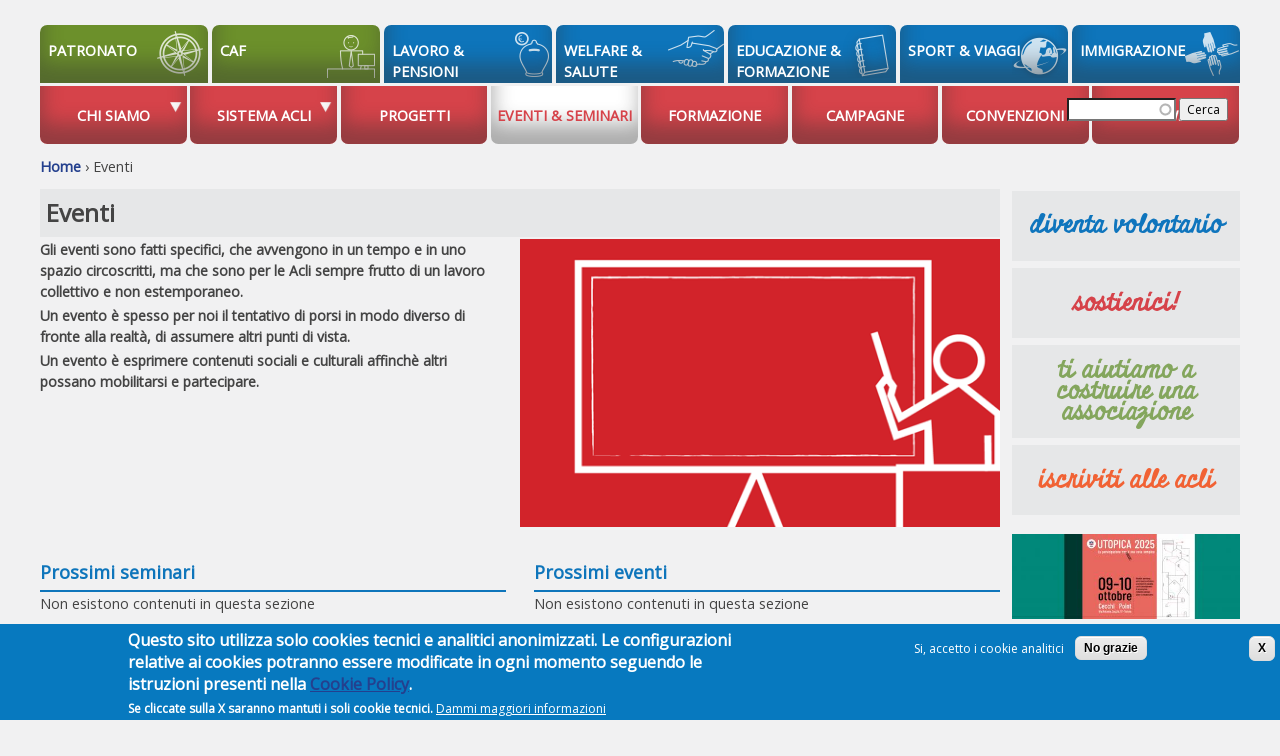

--- FILE ---
content_type: text/html; charset=utf-8
request_url: https://aclitorino.it/eventi?page=15
body_size: 13268
content:
<!DOCTYPE html>
<!--[if IEMobile 7]><html class="iem7"  lang="it" dir="ltr"><![endif]-->
<!--[if lte IE 6]><html class="lt-ie9 lt-ie8 lt-ie7"  lang="it" dir="ltr"><![endif]-->
<!--[if (IE 7)&(!IEMobile)]><html class="lt-ie9 lt-ie8"  lang="it" dir="ltr"><![endif]-->
<!--[if IE 8]><html class="lt-ie9"  lang="it" dir="ltr"><![endif]-->
<!--[if (gte IE 9)|(gt IEMobile 7)]><!--><html  lang="it" dir="ltr" prefix="fb: http://ogp.me/ns/fb# og: http://ogp.me/ns#"><!--<![endif]-->

<head>
  <meta charset="utf-8" />
<link rel="shortcut icon" href="https://aclitorino.it/sites/default/files/favicon.ico" type="image/vnd.microsoft.icon" />
<meta name="generator" content="Drupal 7 (https://www.drupal.org)" />
<link rel="canonical" href="https://aclitorino.it/eventi" />
<link rel="shortlink" href="https://aclitorino.it/node/13" />
<meta property="og:site_name" content="ACLI Torino" />
<meta property="og:type" content="school" />
<meta property="og:url" content="https://aclitorino.it/eventi" />
<meta property="og:title" content="Eventi" />
<meta property="og:updated_time" content="2015-10-08T12:54:03+02:00" />
<meta property="og:image" content="https://aclitorino.it/sites/default/files/seminari.png" />
<meta property="article:published_time" content="2015-04-01T11:11:08+02:00" />
<meta property="article:modified_time" content="2015-10-08T12:54:03+02:00" />
<meta itemprop="name" content="Eventi" />
<meta itemprop="description" content="Gli eventi sono fatti specifici, che avvengono in un tempo e in uno spazio circoscritti, ma che sono per le Acli sempre frutto di un lavoro collettivo e non estemporaneo. Un evento è spesso per noi il tentativo di porsi in modo diverso di fronte alla realtà, di assumere altri punti di vista. Un evento è esprimere contenuti sociali e culturali affinchè altri possano mobilitarsi e partecipare." />
  <title>Eventi | ACLI Torino</title>

      <meta name="MobileOptimized" content="width">
    <meta name="HandheldFriendly" content="true">
    <meta name="viewport" content="width=device-width">
    <meta http-equiv="cleartype" content="on">
	<!--[if gte IE 9]>
	  <style type="text/css">
		.gradient {
		   filter: none;
		}
	  </style>
	<![endif]-->

  <style>
@import url("https://aclitorino.it/modules/system/system.base.css?r2tp11");
</style>
<style>
@import url("https://aclitorino.it/sites/all/modules/jquery_update/replace/ui/themes/base/minified/jquery.ui.core.min.css?r2tp11");
@import url("https://aclitorino.it/sites/all/modules/jquery_update/replace/ui/themes/base/minified/jquery.ui.theme.min.css?r2tp11");
@import url("https://aclitorino.it/sites/all/modules/jquery_update/replace/ui/themes/base/minified/jquery.ui.menu.min.css?r2tp11");
@import url("https://aclitorino.it/sites/all/modules/jquery_update/replace/ui/themes/base/minified/jquery.ui.autocomplete.min.css?r2tp11");
</style>
<style>
@import url("https://aclitorino.it/modules/field/theme/field.css?r2tp11");
@import url("https://aclitorino.it/modules/node/node.css?r2tp11");
@import url("https://aclitorino.it/modules/search/search.css?r2tp11");
@import url("https://aclitorino.it/modules/user/user.css?r2tp11");
@import url("https://aclitorino.it/sites/all/modules/extlink/css/extlink.css?r2tp11");
@import url("https://aclitorino.it/sites/all/modules/views/css/views.css?r2tp11");
@import url("https://aclitorino.it/sites/all/modules/ckeditor/css/ckeditor.css?r2tp11");
</style>
<style>
@import url("https://aclitorino.it/sites/all/modules/colorbox/styles/default/colorbox_style.css?r2tp11");
@import url("https://aclitorino.it/sites/all/modules/ctools/css/ctools.css?r2tp11");
@import url("https://aclitorino.it/sites/all/modules/lightbox2/css/lightbox.css?r2tp11");
@import url("https://aclitorino.it/sites/all/modules/getlocations/modules/getlocations_fields/getlocations_fields.css?r2tp11");
@import url("https://aclitorino.it/sites/all/modules/responsive_menus/styles/meanMenu/meanmenu.min.css?r2tp11");
@import url("https://aclitorino.it/sites/all/modules/search_autocomplete/css/themes/user-blue.css?r2tp11");
@import url("https://aclitorino.it/sites/all/modules/search_autocomplete/css/themes/basic-green.css?r2tp11");
@import url("https://aclitorino.it/sites/all/modules/search_autocomplete/css/themes/minimal.css?r2tp11");
@import url("https://aclitorino.it/sites/all/modules/eu_cookie_compliance/css/eu_cookie_compliance.css?r2tp11");
@import url("https://aclitorino.it/sites/default/files/ctools/css/85760125e0b573c174141d9adf192778.css?r2tp11");
</style>
<style>
@import url("https://aclitorino.it/sites/all/themes/aclitorino/css/styles.css?r2tp11");
</style>
  <script src="//ajax.googleapis.com/ajax/libs/jquery/1.8.3/jquery.min.js"></script>
<script>window.jQuery || document.write("<script src='/sites/all/modules/jquery_update/replace/jquery/1.8/jquery.min.js'>\x3C/script>")</script>
<script src="https://aclitorino.it/misc/jquery-extend-3.4.0.js?v=1.8.3"></script>
<script src="https://aclitorino.it/misc/jquery-html-prefilter-3.5.0-backport.js?v=1.8.3"></script>
<script src="https://aclitorino.it/misc/jquery.once.js?v=1.2"></script>
<script src="https://aclitorino.it/misc/drupal.js?r2tp11"></script>
<script src="//ajax.googleapis.com/ajax/libs/jqueryui/1.10.2/jquery-ui.min.js"></script>
<script>window.jQuery.ui || document.write("<script src='/sites/all/modules/jquery_update/replace/ui/ui/minified/jquery-ui.min.js'>\x3C/script>")</script>
<script src="https://aclitorino.it/sites/all/modules/eu_cookie_compliance/js/jquery.cookie-1.4.1.min.js?v=1.4.1"></script>
<script src="https://aclitorino.it/sites/all/modules/jquery_update/replace/misc/jquery.form.min.js?v=2.69"></script>
<script src="https://aclitorino.it/misc/ajax.js?v=7.78"></script>
<script src="https://aclitorino.it/sites/all/modules/jquery_update/js/jquery_update.js?v=0.0.1"></script>
<script src="https://aclitorino.it/sites/default/files/languages/it_DN0Dj7BJhXCGstyNuGTQWDejRsTbKUTwvT3ir2kmgHU.js?r2tp11"></script>
<script src="https://aclitorino.it/sites/all/libraries/colorbox/jquery.colorbox-min.js?r2tp11"></script>
<script src="https://aclitorino.it/sites/all/modules/colorbox/js/colorbox.js?r2tp11"></script>
<script src="https://aclitorino.it/sites/all/modules/colorbox/styles/default/colorbox_style.js?r2tp11"></script>
<script src="https://aclitorino.it/sites/all/modules/colorbox/js/colorbox_load.js?r2tp11"></script>
<script src="https://aclitorino.it/sites/all/modules/colorbox/js/colorbox_inline.js?r2tp11"></script>
<script src="https://aclitorino.it/sites/all/modules/lightbox2/js/lightbox.js?r2tp11"></script>
<script src="https://aclitorino.it/sites/all/modules/views/js/base.js?r2tp11"></script>
<script src="https://aclitorino.it/misc/progress.js?v=7.78"></script>
<script src="https://aclitorino.it/sites/all/modules/responsive_menus/styles/meanMenu/jquery.meanmenu.min.js?r2tp11"></script>
<script src="https://aclitorino.it/sites/all/modules/views/js/ajax_view.js?r2tp11"></script>
<script src="https://aclitorino.it/sites/all/modules/responsive_menus/styles/meanMenu/responsive_menus_mean_menu.js?r2tp11"></script>
<script src="https://aclitorino.it/sites/all/modules/search_autocomplete/js/jquery.autocomplete.js?r2tp11"></script>
<script>(function(i,s,o,g,r,a,m){i["GoogleAnalyticsObject"]=r;i[r]=i[r]||function(){(i[r].q=i[r].q||[]).push(arguments)},i[r].l=1*new Date();a=s.createElement(o),m=s.getElementsByTagName(o)[0];a.async=1;a.src=g;m.parentNode.insertBefore(a,m)})(window,document,"script","https://www.google-analytics.com/analytics.js","ga");ga("create", "UA-65593507-1", {"cookieDomain":"auto"});ga("set", "anonymizeIp", true);ga("send", "pageview");</script>
<script src="https://aclitorino.it/sites/all/modules/field_group/field_group.js?r2tp11"></script>
<script src="https://aclitorino.it/sites/all/modules/extlink/js/extlink.js?r2tp11"></script>
<script src="https://aclitorino.it/sites/all/themes/aclitorino/js/script.js?r2tp11"></script>
<script src="https://aclitorino.it/sites/all/themes/aclitorino/js/jquery.cookie.js?r2tp11"></script>
<script src="https://aclitorino.it/sites/all/themes/aclitorino/js/acli.js?r2tp11"></script>
<script>jQuery.extend(Drupal.settings, {"basePath":"\/","pathPrefix":"","ajaxPageState":{"theme":"aclitorino","theme_token":"cXSCLm6kjLNKnEFkEB_43c4iza2HtgLQ3h4A0ZQSFP4","jquery_version":"1.8","js":{"0":1,"1":1,"sites\/all\/modules\/eu_cookie_compliance\/js\/eu_cookie_compliance.js":1,"\/\/ajax.googleapis.com\/ajax\/libs\/jquery\/1.8.3\/jquery.min.js":1,"2":1,"misc\/jquery-extend-3.4.0.js":1,"misc\/jquery-html-prefilter-3.5.0-backport.js":1,"misc\/jquery.once.js":1,"misc\/drupal.js":1,"\/\/ajax.googleapis.com\/ajax\/libs\/jqueryui\/1.10.2\/jquery-ui.min.js":1,"3":1,"sites\/all\/modules\/eu_cookie_compliance\/js\/jquery.cookie-1.4.1.min.js":1,"sites\/all\/modules\/jquery_update\/replace\/misc\/jquery.form.min.js":1,"misc\/ajax.js":1,"sites\/all\/modules\/jquery_update\/js\/jquery_update.js":1,"public:\/\/languages\/it_DN0Dj7BJhXCGstyNuGTQWDejRsTbKUTwvT3ir2kmgHU.js":1,"sites\/all\/libraries\/colorbox\/jquery.colorbox-min.js":1,"sites\/all\/modules\/colorbox\/js\/colorbox.js":1,"sites\/all\/modules\/colorbox\/styles\/default\/colorbox_style.js":1,"sites\/all\/modules\/colorbox\/js\/colorbox_load.js":1,"sites\/all\/modules\/colorbox\/js\/colorbox_inline.js":1,"sites\/all\/modules\/lightbox2\/js\/lightbox.js":1,"sites\/all\/modules\/views\/js\/base.js":1,"misc\/progress.js":1,"sites\/all\/modules\/responsive_menus\/styles\/meanMenu\/jquery.meanmenu.min.js":1,"sites\/all\/modules\/views\/js\/ajax_view.js":1,"sites\/all\/modules\/responsive_menus\/styles\/meanMenu\/responsive_menus_mean_menu.js":1,"sites\/all\/modules\/search_autocomplete\/js\/jquery.autocomplete.js":1,"4":1,"sites\/all\/modules\/field_group\/field_group.js":1,"sites\/all\/modules\/extlink\/js\/extlink.js":1,"sites\/all\/themes\/aclitorino\/js\/script.js":1,"sites\/all\/themes\/aclitorino\/js\/jquery.cookie.js":1,"sites\/all\/themes\/aclitorino\/js\/acli.js":1},"css":{"modules\/system\/system.base.css":1,"modules\/system\/system.menus.css":1,"modules\/system\/system.messages.css":1,"modules\/system\/system.theme.css":1,"misc\/ui\/jquery.ui.core.css":1,"misc\/ui\/jquery.ui.theme.css":1,"misc\/ui\/jquery.ui.menu.css":1,"misc\/ui\/jquery.ui.autocomplete.css":1,"modules\/field\/theme\/field.css":1,"modules\/node\/node.css":1,"modules\/search\/search.css":1,"modules\/user\/user.css":1,"sites\/all\/modules\/extlink\/css\/extlink.css":1,"sites\/all\/modules\/views\/css\/views.css":1,"sites\/all\/modules\/ckeditor\/css\/ckeditor.css":1,"sites\/all\/modules\/colorbox\/styles\/default\/colorbox_style.css":1,"sites\/all\/modules\/ctools\/css\/ctools.css":1,"sites\/all\/modules\/lightbox2\/css\/lightbox.css":1,"sites\/all\/modules\/getlocations\/modules\/getlocations_fields\/getlocations_fields.css":1,"sites\/all\/modules\/responsive_menus\/styles\/meanMenu\/meanmenu.min.css":1,"sites\/all\/modules\/search_autocomplete\/css\/themes\/user-blue.css":1,"sites\/all\/modules\/search_autocomplete\/css\/themes\/basic-green.css":1,"sites\/all\/modules\/search_autocomplete\/css\/themes\/minimal.css":1,"sites\/all\/modules\/eu_cookie_compliance\/css\/eu_cookie_compliance.css":1,"public:\/\/ctools\/css\/85760125e0b573c174141d9adf192778.css":1,"sites\/all\/themes\/aclitorino\/system.menus.css":1,"sites\/all\/themes\/aclitorino\/system.messages.css":1,"sites\/all\/themes\/aclitorino\/system.theme.css":1,"sites\/all\/themes\/aclitorino\/css\/styles.css":1}},"colorbox":{"opacity":"0.85","current":"{current} di {total}","previous":"\u00ab Prec","next":"Succ \u00bb","close":"Chiudi","maxWidth":"98%","maxHeight":"98%","fixed":true,"mobiledetect":true,"mobiledevicewidth":"480px","specificPagesDefaultValue":"admin*\nimagebrowser*\nimg_assist*\nimce*\nnode\/add\/*\nnode\/*\/edit\nprint\/*\nprintpdf\/*\nsystem\/ajax\nsystem\/ajax\/*"},"lightbox2":{"rtl":"0","file_path":"\/(\\w\\w\/)public:\/","default_image":"\/sites\/all\/modules\/lightbox2\/images\/brokenimage.jpg","border_size":10,"font_color":"000","box_color":"fff","top_position":"","overlay_opacity":"0.8","overlay_color":"000","disable_close_click":true,"resize_sequence":0,"resize_speed":400,"fade_in_speed":400,"slide_down_speed":600,"use_alt_layout":false,"disable_resize":false,"disable_zoom":false,"force_show_nav":false,"show_caption":true,"loop_items":false,"node_link_text":"Vedi dettagli immagine","node_link_target":false,"image_count":"Immagine !current di !total","video_count":"Video !current di !total","page_count":"Pagina !current di !total","lite_press_x_close":"Seleziona \u003Ca href=\u0022#\u0022 onclick=\u0022hideLightbox(); return FALSE;\u0022\u003E\u003Ckbd\u003Ex\u003C\/kbd\u003E\u003C\/a\u003E per chiudere","download_link_text":"","enable_login":false,"enable_contact":false,"keys_close":"c x 27","keys_previous":"p 37","keys_next":"n 39","keys_zoom":"z","keys_play_pause":"32","display_image_size":"original","image_node_sizes":"()","trigger_lightbox_classes":"","trigger_lightbox_group_classes":"","trigger_slideshow_classes":"","trigger_lightframe_classes":"","trigger_lightframe_group_classes":"","custom_class_handler":0,"custom_trigger_classes":"","disable_for_gallery_lists":true,"disable_for_acidfree_gallery_lists":true,"enable_acidfree_videos":true,"slideshow_interval":5000,"slideshow_automatic_start":true,"slideshow_automatic_exit":true,"show_play_pause":true,"pause_on_next_click":false,"pause_on_previous_click":true,"loop_slides":false,"iframe_width":600,"iframe_height":400,"iframe_border":1,"enable_video":false,"useragent":"Mozilla\/5.0 (Macintosh; Intel Mac OS X 10_15_7) AppleWebKit\/537.36 (KHTML, like Gecko) Chrome\/131.0.0.0 Safari\/537.36; ClaudeBot\/1.0; +claudebot@anthropic.com)"},"views":{"ajax_path":"\/views\/ajax","ajaxViews":{"views_dom_id:f4dafea17353842367335dae30277df4":{"view_name":"evento","view_display_id":"block_1","view_args":"","view_path":"node\/13","view_base_path":"evento","view_dom_id":"f4dafea17353842367335dae30277df4","pager_element":0},"views_dom_id:98cc4da98f65af69d5b24a89f6bdf0be":{"view_name":"evento","view_display_id":"block_3","view_args":"","view_path":"node\/13","view_base_path":"evento","view_dom_id":"98cc4da98f65af69d5b24a89f6bdf0be","pager_element":0},"views_dom_id:be7d23d1fd5045bbeb1aaf5a341038ad":{"view_name":"evento","view_display_id":"block_30","view_args":"","view_path":"node\/13","view_base_path":"evento","view_dom_id":"be7d23d1fd5045bbeb1aaf5a341038ad","pager_element":0}}},"urlIsAjaxTrusted":{"\/views\/ajax":true,"\/evento":true,"\/eventi?page=15":true},"responsive_menus":[{"selectors":".menu-block-wrapper.menu-block-12","container":"body","trigger_txt":"\u003Cspan \/\u003E\u003Cspan \/\u003E\u003Cspan \/\u003E","close_txt":"X","close_size":"18px","position":"right","media_size":"900","show_children":"1","expand_children":"1","expand_txt":"+","contract_txt":"-","remove_attrs":"0","responsive_menus_style":"mean_menu"}],"search_autocomplete":{"form1":{"selector":"#search-form[action=\u0022\/search\/node\u0022] #edit-keys","minChars":"3","max_sug":"10","type":"internal","datas":"https:\/\/aclitorino.it\/search_autocomplete\/autocomplete\/1\/","fid":"1","theme":"basic-green","auto_submit":"1","auto_redirect":"1"},"form2":{"selector":"#search-form[action=\u0022\/search\/user\u0022] #edit-keys","minChars":"3","max_sug":"10","type":"internal","datas":"https:\/\/aclitorino.it\/search_autocomplete\/autocomplete\/2\/","fid":"2","theme":"user-blue","auto_submit":"1","auto_redirect":"1"},"form3":{"selector":"#edit-search-block-form--2","minChars":"3","max_sug":"10","type":"internal","datas":"https:\/\/aclitorino.it\/search_autocomplete\/autocomplete\/3\/","fid":"3","theme":"basic-green","auto_submit":"1","auto_redirect":"1"},"form4":{"selector":"cerca","minChars":"3","max_sug":"15","type":"internal","datas":"https:\/\/aclitorino.it\/search_autocomplete\/autocomplete\/4\/","fid":"4","theme":"minimal","auto_submit":"1","auto_redirect":"1"}},"eu_cookie_compliance":{"cookie_policy_version":"1.0.0","popup_enabled":1,"popup_agreed_enabled":0,"popup_hide_agreed":0,"popup_clicking_confirmation":false,"popup_scrolling_confirmation":false,"popup_html_info":"\u003Cdiv class=\u0022eu-cookie-compliance-banner eu-cookie-compliance-banner-info eu-cookie-compliance-banner--opt-in\u0022\u003E\n  \u003Cdiv class=\u0022popup-content info\u0022\u003E\n    \u003Cdiv id=\u0022popup-text\u0022\u003E\n      \u003Ch2\u003EQuesto sito utilizza solo cookies tecnici e analitici anonimizzati. Le configurazioni relative ai cookies potranno essere modificate in ogni momento seguendo le istruzioni presenti nella \u003Ca href=\u0022https:\/\/aclitorino.it\/cookie-policy\u0022 target=\u0022_blank\u0022\u003E\u003Cu\u003ECookie Policy\u003C\/u\u003E\u003C\/a\u003E.\u003C\/h2\u003E\u003Cp\u003ESe cliccate sulla X saranno mantuti i soli cookie tecnici.\u003C\/p\u003E\u003Ca type=\u0022button\u0022 class=\u0022decline-button eu-cookie-compliance-default-button xclose\u0022\u003EX\u003C\/a\u003E              \u003Cbutton type=\u0022button\u0022 class=\u0022find-more-button eu-cookie-compliance-more-button\u0022\u003EDammi maggiori informazioni\u003C\/button\u003E\n          \u003C\/div\u003E\n    \n    \u003Cdiv id=\u0022popup-buttons\u0022 class=\u0022\u0022\u003E\n      \u003Cbutton type=\u0022button\u0022 class=\u0022agree-button eu-cookie-compliance-secondary-button\u0022\u003ESi, accetto i cookie analitici\u003C\/button\u003E\n              \u003Cbutton type=\u0022button\u0022 class=\u0022decline-button eu-cookie-compliance-default-button\u0022 \u003ENo grazie\u003C\/button\u003E\n          \u003C\/div\u003E\n  \u003C\/div\u003E\n\u003C\/div\u003E","use_mobile_message":false,"mobile_popup_html_info":"\u003Cdiv class=\u0022eu-cookie-compliance-banner eu-cookie-compliance-banner-info eu-cookie-compliance-banner--opt-in\u0022\u003E\n  \u003Cdiv class=\u0022popup-content info\u0022\u003E\n    \u003Cdiv id=\u0022popup-text\u0022\u003E\n      \u003Ch2\u003EWe use cookies on this site to enhance your user experience\u003C\/h2\u003E\u003Cp\u003EBy tapping the Accept button, you agree to us doing so.\u003C\/p\u003E              \u003Cbutton type=\u0022button\u0022 class=\u0022find-more-button eu-cookie-compliance-more-button\u0022\u003EDammi maggiori informazioni\u003C\/button\u003E\n          \u003C\/div\u003E\n    \n    \u003Cdiv id=\u0022popup-buttons\u0022 class=\u0022\u0022\u003E\n      \u003Cbutton type=\u0022button\u0022 class=\u0022agree-button eu-cookie-compliance-secondary-button\u0022\u003ESi, accetto i cookie analitici\u003C\/button\u003E\n              \u003Cbutton type=\u0022button\u0022 class=\u0022decline-button eu-cookie-compliance-default-button\u0022 \u003ENo grazie\u003C\/button\u003E\n          \u003C\/div\u003E\n  \u003C\/div\u003E\n\u003C\/div\u003E\n","mobile_breakpoint":"768","popup_html_agreed":"\u003Cdiv\u003E\n  \u003Cdiv class=\u0022popup-content agreed\u0022\u003E\n    \u003Cdiv id=\u0022popup-text\u0022\u003E\n      \u003Ch2\u003EThank you for accepting cookies\u003C\/h2\u003E\n\u003Cp\u003EYou can now hide this message or find out more about cookies.\u003C\/p\u003E\n    \u003C\/div\u003E\n    \u003Cdiv id=\u0022popup-buttons\u0022\u003E\n      \u003Cbutton type=\u0022button\u0022 class=\u0022hide-popup-button eu-cookie-compliance-hide-button\u0022\u003ENascondi\u003C\/button\u003E\n              \u003Cbutton type=\u0022button\u0022 class=\u0022find-more-button eu-cookie-compliance-more-button-thank-you\u0022 \u003EMaggiori informazioni\u003C\/button\u003E\n          \u003C\/div\u003E\n  \u003C\/div\u003E\n\u003C\/div\u003E","popup_use_bare_css":false,"popup_height":"auto","popup_width":"100%","popup_delay":1000,"popup_link":"\/cookie-policy","popup_link_new_window":1,"popup_position":null,"fixed_top_position":1,"popup_language":"it","store_consent":false,"better_support_for_screen_readers":0,"reload_page":1,"domain":"","domain_all_sites":0,"popup_eu_only_js":0,"cookie_lifetime":"7","cookie_session":false,"disagree_do_not_show_popup":0,"method":"opt_in","allowed_cookies":"has_js\r\nviciniPopup","withdraw_markup":"\u003Cbutton type=\u0022button\u0022 class=\u0022eu-cookie-withdraw-tab\u0022\u003EPrivacy settings\u003C\/button\u003E\n\u003Cdiv class=\u0022eu-cookie-withdraw-banner\u0022\u003E\n  \u003Cdiv class=\u0022popup-content info\u0022\u003E\n    \u003Cdiv id=\u0022popup-text\u0022\u003E\n      \u003Ch2\u003EWe use cookies on this site to enhance your user experience\u003C\/h2\u003E\n\u003Cp\u003EYou have given your consent for us to set cookies.\u003C\/p\u003E\n    \u003C\/div\u003E\n    \u003Cdiv id=\u0022popup-buttons\u0022\u003E\n      \u003Cbutton type=\u0022button\u0022 class=\u0022eu-cookie-withdraw-button\u0022\u003EWithdraw consent\u003C\/button\u003E\n    \u003C\/div\u003E\n  \u003C\/div\u003E\n\u003C\/div\u003E\n","withdraw_enabled":false,"withdraw_button_on_info_popup":0,"cookie_categories":["tecnici","analitici"],"cookie_categories_details":{"tecnici":{"weight":0,"machine_name":"tecnici","label":"Tecnici","description":"","checkbox_default_state":"checked"},"analitici":{"weight":0,"machine_name":"analitici","label":"Analitici","description":"","checkbox_default_state":"checked"}},"enable_save_preferences_button":1,"cookie_name":"","cookie_value_disagreed":"0","cookie_value_agreed_show_thank_you":"1","cookie_value_agreed":"2","containing_element":"body","automatic_cookies_removal":1},"googleanalytics":{"trackOutbound":1,"trackMailto":1,"trackDownload":1,"trackDownloadExtensions":"7z|aac|arc|arj|asf|asx|avi|bin|csv|doc(x|m)?|dot(x|m)?|exe|flv|gif|gz|gzip|hqx|jar|jpe?g|js|mp(2|3|4|e?g)|mov(ie)?|msi|msp|pdf|phps|png|ppt(x|m)?|pot(x|m)?|pps(x|m)?|ppam|sld(x|m)?|thmx|qtm?|ra(m|r)?|sea|sit|tar|tgz|torrent|txt|wav|wma|wmv|wpd|xls(x|m|b)?|xlt(x|m)|xlam|xml|z|zip","trackColorbox":1},"field_group":{"div":"full"},"extlink":{"extTarget":0,"extClass":"ext","extLabel":"(link is external)","extImgClass":0,"extIconPlacement":"append","extSubdomains":1,"extExclude":"","extInclude":"","extCssExclude":"","extCssExplicit":"","extAlert":0,"extAlertText":"This link will take you to an external web site. We are not responsible for their content.","mailtoClass":"mailto","mailtoLabel":"(link sends e-mail)","extUseFontAwesome":false}});</script>
      <!--[if lt IE 9]>
    <script src="/sites/all/themes/zen/js/html5-respond.js"></script>
    <![endif]-->
  </head>
<body class="html not-front not-logged-in one-sidebar sidebar-second page-node page-node- page-node-13 node-type-pagina-statica section-eventi" >
      <p id="skip-link">
      <a href="#main-menu" class="element-invisible element-focusable">Jump to navigation</a>
    </p>
      
<div id="page">


  <div class="menu_categoria" id= "menu_categoria" >
       <div class="region region-menu-categoria">
    <div id="block-menu-block-1" class="block block-menu-block first last odd" role="navigation">

      
  <div class="menu-block-wrapper menu-block-1 menu-name-main-menu parent-mlid-218 menu-level-1">
  <ul class="menu"><li class="menu__item is-leaf first leaf menu-mlid-1222"><a href="/patronato" id="patronato" class="menu__link">Patronato</a></li>
<li class="menu__item is-leaf leaf menu-mlid-1220"><a href="/caf" id="caf" class="menu__link">CAF</a></li>
<li class="menu__item is-leaf leaf menu-mlid-1223"><a href="/categorie/lavoro-pensioni" id="lavoro" class="menu__link">Lavoro &amp; Pensioni</a></li>
<li class="menu__item is-leaf leaf menu-mlid-1224"><a href="/categorie/welfare-salute" id="famiglia" class="menu__link">Welfare &amp; Salute</a></li>
<li class="menu__item is-leaf leaf menu-mlid-1225"><a href="/categorie/educazione-formazione" id="educazione" class="menu__link">Educazione &amp; Formazione</a></li>
<li class="menu__item is-leaf leaf menu-mlid-1226"><a href="/categorie/sport-e-viaggi" id="sport" class="menu__link">Sport &amp; Viaggi</a></li>
<li class="menu__item is-leaf last leaf menu-mlid-1227"><a href="/categorie/immigrazione-e-colf" id="anziani" class="menu__link">Immigrazione</a></li>
</ul></div>

</div>
  </div>
     <div class="clearfix"></div>
  </div>

  <div class="clearfix"></div>
  <header class="header" id="header" role="banner">

          <a href="/" title="Home" rel="home" class="header__logo" id="logo"><img src="https://aclitorino.it/sites/default/files/logo.png" alt="Home" class="header__logo-image" /></a>
    
    
    

      <div class="header__region region region-header">
    <div id="block-menu-block-12" class="block block-menu-block first odd" role="navigation">

      
  <div class="menu-block-wrapper menu-block-12 menu-name-main-menu parent-mlid-0 menu-level-1">
  <ul class="menu"><li class="menu__item is-expanded is-active-trail first expanded active-trail menu-mlid-1824"><a href="/chi-siamo" class="menu__link is-active-trail active-trail">Le ACLI</a><ul class="menu"><li class="menu__item is-expanded first expanded menu-mlid-935"><a href="/chi-siamo" class="menu__link">CHI SIAMO</a><ul class="menu"><li class="menu__item is-leaf first leaf menu-mlid-1438"><a href="/chi-siamo/i-nostri-principi" class="menu__link">I nostri principi</a></li>
<li class="menu__item is-leaf leaf menu-mlid-1876"><a href="/chi-siamo/statuto-e-regolamento" class="menu__link">Statuto e Regolamento</a></li>
<li class="menu__item is-leaf leaf menu-mlid-1877"><a href="/chi-siamo/presidenza-provinciale" class="menu__link">Presidenza Provinciale</a></li>
<li class="menu__item is-leaf leaf menu-mlid-1878"><a href="/chi-siamo/consiglio-provinciale" class="menu__link">Consiglio Provinciale</a></li>
<li class="menu__item is-leaf last leaf menu-mlid-2018"><a href="/rete/associazioni/acli-torino" class="menu__link">Contatti</a></li>
</ul></li>
<li class="menu__item is-expanded expanded menu-mlid-1433"><a href="/rete" class="menu__link">Sistema ACLI</a><ul class="menu"><li class="menu__item is-leaf first leaf menu-mlid-1244"><a href="/rete/associazioni" class="menu__link">Associazioni</a></li>
<li class="menu__item is-leaf leaf menu-mlid-1322"><a href="/rete/servizi-e-imprese" class="menu__link">Servizi e Imprese</a></li>
<li class="menu__item is-leaf last leaf menu-mlid-1440"><a href="/rete/associazioni-specifiche-e-professionali" class="menu__link">Associazioni specifiche e professionali</a></li>
</ul></li>
<li class="menu__item is-leaf leaf menu-mlid-1825"><a href="/progetti" class="menu__link">Progetti</a></li>
<li class="menu__item is-leaf is-active-trail is-active leaf active-trail active menu-mlid-1826"><a href="/eventi" class="menu__link is-active-trail active-trail active">Eventi &amp; Seminari</a></li>
<li class="menu__item is-leaf leaf menu-mlid-1228"><a href="/formazione" class="menu__link">Formazione</a></li>
<li class="menu__item is-leaf leaf menu-mlid-1827"><a href="/campagne" class="menu__link">Campagne</a></li>
<li class="menu__item is-leaf leaf menu-mlid-1434"><a href="/guida-pratica-ai-servizi-acli" class="menu__link">Convenzioni</a></li>
<li class="menu__item is-leaf last leaf menu-mlid-1382"><a href="/news" class="menu__link">News</a></li>
</ul></li>
<li class="menu__item is-expanded expanded menu-mlid-218"><a href="/" class="menu__link">Categorie e Servizi</a><ul class="menu"><li class="menu__item is-leaf first leaf menu-mlid-1222"><a href="/patronato" id="patronato" class="menu__link">Patronato</a></li>
<li class="menu__item is-leaf leaf menu-mlid-1220"><a href="/caf" id="caf" class="menu__link">CAF</a></li>
<li class="menu__item is-leaf leaf menu-mlid-1223"><a href="/categorie/lavoro-pensioni" id="lavoro" class="menu__link">Lavoro &amp; Pensioni</a></li>
<li class="menu__item is-leaf leaf menu-mlid-1224"><a href="/categorie/welfare-salute" id="famiglia" class="menu__link">Welfare &amp; Salute</a></li>
<li class="menu__item is-leaf leaf menu-mlid-1225"><a href="/categorie/educazione-formazione" id="educazione" class="menu__link">Educazione &amp; Formazione</a></li>
<li class="menu__item is-leaf leaf menu-mlid-1226"><a href="/categorie/sport-e-viaggi" id="sport" class="menu__link">Sport &amp; Viaggi</a></li>
<li class="menu__item is-leaf last leaf menu-mlid-1227"><a href="/categorie/immigrazione-e-colf" id="anziani" class="menu__link">Immigrazione</a></li>
</ul></li>
<li class="menu__item is-expanded last expanded menu-mlid-1057"><a href="/sostienici" class="menu__link">Partecipa</a><ul class="menu"><li class="menu__item is-leaf first leaf menu-mlid-1058"><a href="/diventa-volontario" class="menu__link bluelink">diventa volontario</a></li>
<li class="menu__item is-leaf leaf menu-mlid-936"><a href="/sostienici" class="menu__link redlink">sostienici!</a></li>
<li class="menu__item is-leaf leaf menu-mlid-1838"><a href="/acli-le-associazioni" class="menu__link greenlink">ti aiutiamo a costruire una associazione</a></li>
<li class="menu__item is-leaf leaf menu-mlid-1068"><a href="/iscriviti-alle-acli" class="menu__link orangelink">iscriviti alle Acli</a></li>
<li class="menu__item is-leaf last leaf menu-mlid-2440"><a href="/netshare" class="menu__link">Netshare</a></li>
</ul></li>
</ul></div>

</div>
<div id="block-search-form" class="block block-search last even" role="search">

      
  <form action="/eventi?page=15" method="post" id="search-block-form" accept-charset="UTF-8"><div><div class="container-inline">
      <h2 class="element-invisible">Form di ricerca</h2>
    <div class="form-item form-type-textfield form-item-search-block-form">
  <label class="element-invisible" for="edit-search-block-form--2">Cerca </label>
 <input title="Inserisci i termini da cercare." type="text" id="edit-search-block-form--2" name="search_block_form" value="" size="15" maxlength="128" class="form-text" />
</div>
<div class="form-actions form-wrapper" id="edit-actions"><input type="submit" id="edit-submit" name="op" value="Cerca" class="form-submit" /></div><input type="hidden" name="form_build_id" value="form-vB53KRXzLE8WLr_OQ8TQyuU_zW_2IxIldQpIZRKkdpQ" />
<input type="hidden" name="form_id" value="search_block_form" />
</div>
</div></form>
</div>
  </div>

  </header>


  <div class="menu_secondario" id="menu_secondario">
      <div class="region region-menu-secondario">
    <div id="block-menu-block-2" class="block block-menu-block first last odd" role="navigation">

      
  <div class="menu-block-wrapper menu-block-2 menu-name-main-menu parent-mlid-1824 menu-level-1">
  <ul class="menu"><li class="menu__item is-expanded first expanded menu-mlid-935"><a href="/chi-siamo" class="menu__link">CHI SIAMO</a><ul class="menu"><li class="menu__item is-leaf first leaf menu-mlid-1438"><a href="/chi-siamo/i-nostri-principi" class="menu__link">I nostri principi</a></li>
<li class="menu__item is-leaf leaf menu-mlid-1876"><a href="/chi-siamo/statuto-e-regolamento" class="menu__link">Statuto e Regolamento</a></li>
<li class="menu__item is-leaf leaf menu-mlid-1877"><a href="/chi-siamo/presidenza-provinciale" class="menu__link">Presidenza Provinciale</a></li>
<li class="menu__item is-leaf leaf menu-mlid-1878"><a href="/chi-siamo/consiglio-provinciale" class="menu__link">Consiglio Provinciale</a></li>
<li class="menu__item is-leaf last leaf menu-mlid-2018"><a href="/rete/associazioni/acli-torino" class="menu__link">Contatti</a></li>
</ul></li>
<li class="menu__item is-expanded expanded menu-mlid-1433"><a href="/rete" class="menu__link">Sistema ACLI</a><ul class="menu"><li class="menu__item is-leaf first leaf menu-mlid-1244"><a href="/rete/associazioni" class="menu__link">Associazioni</a></li>
<li class="menu__item is-leaf leaf menu-mlid-1322"><a href="/rete/servizi-e-imprese" class="menu__link">Servizi e Imprese</a></li>
<li class="menu__item is-leaf last leaf menu-mlid-1440"><a href="/rete/associazioni-specifiche-e-professionali" class="menu__link">Associazioni specifiche e professionali</a></li>
</ul></li>
<li class="menu__item is-leaf leaf menu-mlid-1825"><a href="/progetti" class="menu__link">Progetti</a></li>
<li class="menu__item is-leaf is-active-trail is-active leaf active-trail active menu-mlid-1826"><a href="/eventi" class="menu__link is-active-trail is-active-trail active-trail active-trail active">Eventi &amp; Seminari</a></li>
<li class="menu__item is-leaf leaf menu-mlid-1228"><a href="/formazione" class="menu__link">Formazione</a></li>
<li class="menu__item is-leaf leaf menu-mlid-1827"><a href="/campagne" class="menu__link">Campagne</a></li>
<li class="menu__item is-leaf leaf menu-mlid-1434"><a href="/guida-pratica-ai-servizi-acli" class="menu__link">Convenzioni</a></li>
<li class="menu__item is-leaf last leaf menu-mlid-1382"><a href="/news" class="menu__link">News</a></li>
</ul></div>

</div>
  </div>
    <div class="clearfix"></div>
  </div>

 <div class="menu_terziario" id="menu_terziario">
        <div class="clearfix"></div>
  </div>
  
   <nav class="breadcrumb" role="navigation"><h2 class="element-invisible">Tu sei qui</h2><ol><li><a href="/">Home</a> › </li><li>Eventi</li></ol></nav>
  <div id="main">

    <div id="content" class="column" role="main">
           
      <a id="main-content"></a>
                  <div class="info_categoria" id="info_categoria">
                          <h1 class="page__title title" id="page-title">Eventi</h1>
                        <div class="clearfix"></div>
      </div>

            
            
            


<article class="node-13 node node-pagina-statica view-mode-full clearfix">

  
  <div class="field field-name-field-immagini field-type-image field-label-hidden"><div class="field-items"><div class="field-item even"><img src="https://aclitorino.it/sites/default/files/seminari.png" width="500" height="300" alt="" /></div></div></div><div class="field field-name-body field-type-text-with-summary field-label-hidden"><div class="field-items"><div class="field-item even"><p><span style="font-size:14px"><strong>Gli eventi sono fatti specifici, che avvengono in un tempo e in uno spazio circoscritti, ma che sono per le Acli sempre frutto di un lavoro collettivo e non estemporaneo.</strong></span></p>
<p><span style="font-size:14px"><strong>Un evento è spesso per noi il tentativo di porsi in modo diverso di fronte alla realtà, di assumere altri punti di vista.  </strong></span></p>
<p><span style="font-size:14px"><strong>Un evento è esprimere contenuti sociali e culturali affinchè altri possano mobilitarsi e partecipare.</strong></span></p>
<p> </p>
</div></div></div>
  
  
</article>
<div id="block-views-evento-block-1" class="block block-views even">

        <h2 class="block__title block-title">Prossimi seminari</h2>
    
  <div class="view view-evento view-id-evento view-display-id-block_1 eventi teasers view-dom-id-f4dafea17353842367335dae30277df4">
        
  
  
      <div class="view-empty">
      <p>Non esistono contenuti in questa sezione</p>
    </div>
  
  
  
  
  
  
</div>
</div>
<div id="block-views-evento-block-3" class="block block-views odd">

        <h2 class="block__title block-title">Prossimi eventi</h2>
    
  <div class="view view-evento view-id-evento view-display-id-block_3 eventi teasers view-dom-id-98cc4da98f65af69d5b24a89f6bdf0be">
        
  
  
      <div class="view-empty">
      <p>Non esistono contenuti in questa sezione</p>
    </div>
  
  
  
  
  
  
</div>
</div>
<div id="block-views-evento-block-30" class="block block-views last even">

        <h2 class="block__title block-title">Archivo Eventi</h2>
    
  <div class="view view-evento view-id-evento view-display-id-block_30 eventi teasers view-dom-id-be7d23d1fd5045bbeb1aaf5a341038ad">
            <div class="view-header">
      <div class="clearfix"></div>
    </div>
  
      <div class="view-filters">
      <form action="/evento" method="get" id="views-exposed-form-evento-block-30" accept-charset="UTF-8"><div><div class="views-exposed-form">
  <div class="views-exposed-widgets clearfix">
          <div id="edit-field-categoria-tid-wrapper" class="views-exposed-widget views-widget-filter-field_categoria_tid">
                  <label for="edit-field-categoria-tid">
            Categoria          </label>
                        <div class="views-widget">
          <div class="form-item form-type-select form-item-field-categoria-tid">
 <select id="edit-field-categoria-tid" name="field_categoria_tid" class="form-select"><option value="All" selected="selected">- Qualsiasi -</option><option value="8">Patronato</option><option value="9">CAF</option><option value="10">Lavoro &amp; Pensioni</option><option value="11">Welfare &amp; Salute</option><option value="12">Educazione &amp; Formazione</option><option value="13">Sport e Viaggi</option><option value="14">Immigrazione e Colf</option></select>
</div>
        </div>
              </div>
          <div id="edit-field-spazio-tid-wrapper" class="views-exposed-widget views-widget-filter-field_spazio_tid">
                  <label for="edit-field-spazio-tid">
            Spazio          </label>
                        <div class="views-widget">
          <div class="form-item form-type-select form-item-field-spazio-tid">
 <select id="edit-field-spazio-tid" name="field_spazio_tid" class="form-select"><option value="All" selected="selected">- Qualsiasi -</option><option value="6">Circoli</option><option value="7">Cittadini</option><option value="5">Idee</option></select>
</div>
        </div>
              </div>
          <div id="edit-field-tipo-evento-tid-wrapper" class="views-exposed-widget views-widget-filter-field_tipo_evento_tid">
                  <label for="edit-field-tipo-evento-tid">
            Tipo Evento          </label>
                        <div class="views-widget">
          <div class="form-item form-type-select form-item-field-tipo-evento-tid">
 <select id="edit-field-tipo-evento-tid" name="field_tipo_evento_tid" class="form-select"><option value="All" selected="selected">- Qualsiasi -</option><option value="15">Evento</option><option value="16">Seminario</option></select>
</div>
        </div>
              </div>
                    <div class="views-exposed-widget views-submit-button">
      <input type="submit" id="edit-submit-evento" name="" value="Applica" class="form-submit" />    </div>
      </div>
</div>
</div></form>    </div>
  
  
      <div class="view-content">
        <div class="views-row views-row-1 views-row-odd views-row-first">
      
  <div class="views-field views-field-field-immagini">        <div class="field-content"><a href="/eventi/potere-e-collegialit%C3%A0-una-partecipazione-generativa-orientata-alla-giustizia"><img src="https://aclitorino.it/sites/default/files/styles/teaser_strip/public/testata%20verde.jpg?itok=eELW73fH" width="400" height="150" alt="" /></a></div>  </div>  
  <div class="views-field views-field-title">        <h3 class="field-content"><a href="/eventi/potere-e-collegialit%C3%A0-una-partecipazione-generativa-orientata-alla-giustizia">POTERE E COLLEGIALITÀ: per una partecipazione generativa orientata alla giustizia</a></h3>  </div>  
  <div class="views-field views-field-field-quando">        <strong class="field-content"><span class="date-display-single">Giovedì, 12 Maggio, 2016 - 18:00</span></strong>  </div>  
  <div class="views-field views-field-field-luogo">        <div class="field-content"><div class="location vcard"><h4>Folk Club</h4><div class="adr"><span class="locality">Torino</span>,&nbsp;<span class="region">Torino, Città Metropolitana di Torino</span>&nbsp;<span class="postal-code">10122</span></div></div></div>  </div>  
  <div class="views-field views-field-field-categoria">    <span class="views-label views-label-field-categoria">Categoria: </span>    <span class="field-content"><a href="/categorie/educazione-formazione">Educazione &amp; Formazione</a></span>  </div>  
  <div class="views-field views-field-field-spazio">    <span class="views-label views-label-field-spazio">Spazio: </span>    <span class="field-content"><a href="/spazio/idee">Idee</a></span>  </div>  
  <div class="views-field views-field-body">        <div class="field-content"><p><span style="font-family:arial,helvetica,sans-serif"><span style="color:black">Avremo ospite <strong>Marcelo Barros</strong>, teologo della Liberazione che ci aiuterà ad affrontare la delicata tematica della gestione del potere che, come sottolineato...</span></span></p></div>  </div>  
  <span class="views-field views-field-view-node">        <span class="field-content"><a href="/eventi/potere-e-collegialit%C3%A0-una-partecipazione-generativa-orientata-alla-giustizia">Leggi Tutto</a></span>  </span>  
  <div class="views-field views-field-nothing">        <span class="field-content"><div class="clearfix"></div></span>  </div>  </div>
  <div class="views-row views-row-2 views-row-even">
      
  <div class="views-field views-field-field-immagini">        <div class="field-content"><a href="/eventi/la-speranza-un-caff%C3%A82104"><img src="https://aclitorino.it/sites/default/files/styles/teaser_strip/public/banner_0.png?itok=t3yj3rhu" width="400" height="150" alt="" /></a></div>  </div>  
  <div class="views-field views-field-title">        <h3 class="field-content"><a href="/eventi/la-speranza-un-caff%C3%A82104">La speranza in un caffè_21_04</a></h3>  </div>  
  <div class="views-field views-field-field-quando">        <strong class="field-content"><span class="date-display-single">Giovedì, 21 Aprile, 2016 - 15:30</span></strong>  </div>  
  <div class="views-field views-field-field-luogo">        <div class="field-content"><div class="location vcard"><h4>Circolo Acli Nichelino Centro</h4><div class="adr"><span class="locality">Nichelino</span>,&nbsp;<span class="region">Nichelino, Città Metropolitana di Torino</span>&nbsp;<span class="postal-code">10042</span></div></div></div>  </div>  
  <div class="views-field views-field-field-categoria">    <span class="views-label views-label-field-categoria">Categoria: </span>    <span class="field-content"><a href="/categorie/welfare-salute">Welfare &amp; Salute</a></span>  </div>  
  <div class="views-field views-field-field-spazio">    <span class="views-label views-label-field-spazio">Spazio: </span>    <span class="field-content"><a href="/spazio/circoli">Circoli</a></span>  </div>  
  <div class="views-field views-field-body">        <div class="field-content"><p><strong>Prossimo appuntamento all'alzheimer caffè di Nichelino</strong></p>
<p><strong>21 aprile 2016</strong></p>
<p> </p>
<p>Alimentarsi in sicurezza: consigli del logopedista. Intervento della Dottoressa <strong>Irene Vernero</strong>, Logopedista...</p></div>  </div>  
  <span class="views-field views-field-view-node">        <span class="field-content"><a href="/eventi/la-speranza-un-caff%C3%A82104">Leggi Tutto</a></span>  </span>  
  <div class="views-field views-field-nothing">        <span class="field-content"><div class="clearfix"></div></span>  </div>  </div>
  <div class="views-row views-row-3 views-row-odd">
      
  <div class="views-field views-field-field-immagini">        <div class="field-content"><a href="/eventi/torino-una-citt%C3%A0-tutti"><img src="https://aclitorino.it/sites/default/files/styles/teaser_strip/public/citt%C3%A0.png?itok=za_bzeNk" width="400" height="150" alt="" /></a></div>  </div>  
  <div class="views-field views-field-title">        <h3 class="field-content"><a href="/eventi/torino-una-citt%C3%A0-tutti">Torino: una città per tutti?</a></h3>  </div>  
  <div class="views-field views-field-field-quando">        <strong class="field-content"><span class="date-display-single">Mercoledì, 20 Aprile, 2016 - 09:00</span></strong>  </div>  
  <div class="views-field views-field-field-luogo">        <div class="field-content"><div class="location vcard"><h4>BARRITO</h4><div class="adr"><span class="locality">Torino</span>,&nbsp;<span class="region">Torino, Città Metropolitana di Torino</span>&nbsp;<span class="postal-code">10126</span></div></div></div>  </div>  
  <div class="views-field views-field-field-categoria">    <span class="views-label views-label-field-categoria">Categoria: </span>    <span class="field-content"><a href="/categorie/welfare-salute">Welfare &amp; Salute</a></span>  </div>  
  <div class="views-field views-field-field-spazio">    <span class="views-label views-label-field-spazio">Spazio: </span>    <span class="field-content"><a href="/spazio/cittadini">Cittadini</a></span>  </div>  
  <div class="views-field views-field-body">        <div class="field-content"><p><strong>Torino: una città per tutti?</strong></p>
<p><strong>Il diritto alla cura e ai servizi di welfare negli anni della crisi: sussidiarietà, innovazione e lavoro nel sociale</strong></p>
<p> </p>
<p>Le Acli di Torino hanno organizzato un momento...</p></div>  </div>  
  <span class="views-field views-field-view-node">        <span class="field-content"><a href="/eventi/torino-una-citt%C3%A0-tutti">Leggi Tutto</a></span>  </span>  
  <div class="views-field views-field-nothing">        <span class="field-content"><div class="clearfix"></div></span>  </div>  </div>
  <div class="views-row views-row-4 views-row-even">
      
  <div class="views-field views-field-field-immagini">        <div class="field-content"><a href="/eventi/alzheimer-caff%C3%A8-chivasso1904"><img src="https://aclitorino.it/sites/default/files/styles/teaser_strip/public/caff%C3%A8chivassoweb_2.png?itok=j9pyFxxV" width="400" height="150" alt="" /></a></div>  </div>  
  <div class="views-field views-field-title">        <h3 class="field-content"><a href="/eventi/alzheimer-caff%C3%A8-chivasso1904">Alzheimer Caffè Chivasso_19_04</a></h3>  </div>  
  <div class="views-field views-field-field-quando">        <strong class="field-content"><span class="date-display-single">Martedì, 19 Aprile, 2016 - 15:30</span></strong>  </div>  
  <div class="views-field views-field-field-luogo">        <div class="field-content"><div class="location vcard"><h4>Convento dei Frati Cappuccini</h4><div class="adr"><span class="locality">Chivasso</span>,&nbsp;<span class="region">Chivasso, Città Metropolitana di Torino</span>&nbsp;<span class="postal-code">10034</span></div></div></div>  </div>  
  <div class="views-field views-field-field-categoria">    <span class="views-label views-label-field-categoria">Categoria: </span>    <span class="field-content"><a href="/categorie/welfare-salute">Welfare &amp; Salute</a></span>  </div>  
  <div class="views-field views-field-field-spazio">    <span class="views-label views-label-field-spazio">Spazio: </span>    <span class="field-content"><a href="/spazio/circoli">Circoli</a></span>  </div>  
  <div class="views-field views-field-body">        <div class="field-content"><p><strong>Prossimo appuntamento all'alzheimer Caffè di Chivasso:</strong></p>
<p><strong>Martedì 19 Aprile 2016</strong></p>
<p> </p>
<p><span style="font-size:12px"><span style="font-family:arial,helvetica,sans-serif"><span style="color:rgb(0, 0, 0)">...</span></span></span></p></div>  </div>  
  <span class="views-field views-field-view-node">        <span class="field-content"><a href="/eventi/alzheimer-caff%C3%A8-chivasso1904">Leggi Tutto</a></span>  </span>  
  <div class="views-field views-field-nothing">        <span class="field-content"><div class="clearfix"></div></span>  </div>  </div>
  <div class="views-row views-row-5 views-row-odd">
      
  <div class="views-field views-field-field-immagini">        <div class="field-content"><a href="/eventi/alzheimer-caff%C3%A8-chivasso0504"><img src="https://aclitorino.it/sites/default/files/styles/teaser_strip/public/caff%C3%A8chivassoweb_2.png?itok=j9pyFxxV" width="400" height="150" alt="" /></a></div>  </div>  
  <div class="views-field views-field-title">        <h3 class="field-content"><a href="/eventi/alzheimer-caff%C3%A8-chivasso0504">Alzheimer Caffè Chivasso_05_04</a></h3>  </div>  
  <div class="views-field views-field-field-quando">        <strong class="field-content"><span class="date-display-single">Martedì, 5 Aprile, 2016 - 15:30</span></strong>  </div>  
  <div class="views-field views-field-field-luogo">        <div class="field-content"><div class="location vcard"><h4>Convento dei Frati Cappuccini</h4><div class="adr"><span class="locality">Chivasso</span>,&nbsp;<span class="region">Chivasso, Città Metropolitana di Torino</span>&nbsp;<span class="postal-code">10034</span></div></div></div>  </div>  
  <div class="views-field views-field-field-categoria">    <span class="views-label views-label-field-categoria">Categoria: </span>    <span class="field-content"><a href="/categorie/welfare-salute">Welfare &amp; Salute</a></span>  </div>  
  <div class="views-field views-field-field-spazio">    <span class="views-label views-label-field-spazio">Spazio: </span>    <span class="field-content"><a href="/spazio/circoli">Circoli</a></span>  </div>  
  <div class="views-field views-field-body">        <div class="field-content"><p><strong>Prossimo appuntamento all'alzheimer Caffè di Chivasso:</strong></p>
<p><strong>Martedì 4 Aprile 2016</strong></p>
<p> </p>
<p>Conoscere i diritti e i servizi: la Legge 104/92, come avere accesso alle prestazioni previste, il servizio Soluzioni...</p></div>  </div>  
  <span class="views-field views-field-view-node">        <span class="field-content"><a href="/eventi/alzheimer-caff%C3%A8-chivasso0504">Leggi Tutto</a></span>  </span>  
  <div class="views-field views-field-nothing">        <span class="field-content"><div class="clearfix"></div></span>  </div>  </div>
  <div class="views-row views-row-6 views-row-even">
      
  <div class="views-field views-field-field-immagini">        <div class="field-content"><a href="/eventi/famiglie-che-curano"><img src="https://aclitorino.it/sites/default/files/styles/teaser_strip/public/seminario%20web.png?itok=Ec-vYA4k" width="400" height="150" alt="" /></a></div>  </div>  
  <div class="views-field views-field-title">        <h3 class="field-content"><a href="/eventi/famiglie-che-curano">Famiglie che curano</a></h3>  </div>  
  <div class="views-field views-field-field-quando">        <strong class="field-content"><span class="date-display-single">Lunedì, 4 Aprile, 2016 - 09:00</span></strong>  </div>  
  <div class="views-field views-field-field-luogo">        <div class="field-content"><div class="location vcard"><h4>MUSEO DIFFUSO della RESISTENZA</h4><div class="adr"><span class="locality">Torino</span>,&nbsp;<span class="region">Torino, Città Metropolitana di Torino</span>&nbsp;<span class="postal-code">10122</span></div></div></div>  </div>  
  <div class="views-field views-field-body">        <div class="field-content"><p><strong><em>Famiglie che curano: servizi e reti di sostegno</em></strong></p>
<p><strong><em>per un nuovo welfare.</em></strong></p>
<p><strong><em>Seminario per l’inaugurazione di Soluzioni Famiglie.</em></strong></p>
<p>Il seminario ha visto lo...</p></div>  </div>  
  <span class="views-field views-field-view-node">        <span class="field-content"><a href="/eventi/famiglie-che-curano">Leggi Tutto</a></span>  </span>  
  <div class="views-field views-field-nothing">        <span class="field-content"><div class="clearfix"></div></span>  </div>  </div>
  <div class="views-row views-row-7 views-row-odd">
      
  <div class="views-field views-field-field-immagini">        <div class="field-content"><a href="/eventi/la-speranza-un-caff%C3%A82403"><img src="https://aclitorino.it/sites/default/files/styles/teaser_strip/public/banner_0.png?itok=t3yj3rhu" width="400" height="150" alt="" /></a></div>  </div>  
  <div class="views-field views-field-title">        <h3 class="field-content"><a href="/eventi/la-speranza-un-caff%C3%A82403">La speranza in un caffè_24_03</a></h3>  </div>  
  <div class="views-field views-field-field-quando">        <strong class="field-content"><span class="date-display-single">Giovedì, 24 Marzo, 2016 - 15:30</span></strong>  </div>  
  <div class="views-field views-field-field-luogo">        <div class="field-content"><div class="location vcard"><h4>Circolo Acli Nichelino Centro</h4><div class="adr"><span class="locality">Nichelino</span>,&nbsp;<span class="region">Nichelino, Città Metropolitana di Torino</span>&nbsp;<span class="postal-code">10042</span></div></div></div>  </div>  
  <div class="views-field views-field-field-categoria">    <span class="views-label views-label-field-categoria">Categoria: </span>    <span class="field-content"><a href="/categorie/welfare-salute">Welfare &amp; Salute</a></span>  </div>  
  <div class="views-field views-field-field-spazio">    <span class="views-label views-label-field-spazio">Spazio: </span>    <span class="field-content"><a href="/spazio/circoli">Circoli</a></span>  </div>  
  <div class="views-field views-field-body">        <div class="field-content"><p><strong>Prossimo appuntamento all'alzheimer caffè di Nichelino</strong></p>
<p><strong>24 marzo 2016</strong></p>
<p> </p>
<p><span style="color:rgb(0, 0, 0)">Il mondo dell'Alzheimer. Intervento del Dottor <strong>Piergiuseppe Zagnoni</strong>,...</span></p></div>  </div>  
  <span class="views-field views-field-view-node">        <span class="field-content"><a href="/eventi/la-speranza-un-caff%C3%A82403">Leggi Tutto</a></span>  </span>  
  <div class="views-field views-field-nothing">        <span class="field-content"><div class="clearfix"></div></span>  </div>  </div>
  <div class="views-row views-row-8 views-row-even">
      
  <div class="views-field views-field-field-immagini">        <div class="field-content"><a href="/eventi/alzheimer-caff%C3%A8-chivasso2203"><img src="https://aclitorino.it/sites/default/files/styles/teaser_strip/public/caff%C3%A8chivassoweb_2.png?itok=j9pyFxxV" width="400" height="150" alt="" /></a></div>  </div>  
  <div class="views-field views-field-title">        <h3 class="field-content"><a href="/eventi/alzheimer-caff%C3%A8-chivasso2203">Alzheimer Caffè Chivasso_22_03</a></h3>  </div>  
  <div class="views-field views-field-field-quando">        <strong class="field-content"><span class="date-display-single">Martedì, 22 Marzo, 2016 - 15:30</span></strong>  </div>  
  <div class="views-field views-field-field-luogo">        <div class="field-content"><div class="location vcard"><h4>Convento dei Frati Cappuccini</h4><div class="adr"><span class="locality">Chivasso</span>,&nbsp;<span class="region">Chivasso, Città Metropolitana di Torino</span>&nbsp;<span class="postal-code">10034</span></div></div></div>  </div>  
  <div class="views-field views-field-field-categoria">    <span class="views-label views-label-field-categoria">Categoria: </span>    <span class="field-content"><a href="/categorie/welfare-salute">Welfare &amp; Salute</a></span>  </div>  
  <div class="views-field views-field-field-spazio">    <span class="views-label views-label-field-spazio">Spazio: </span>    <span class="field-content"><a href="/spazio/circoli">Circoli</a></span>  </div>  
  <div class="views-field views-field-body">        <div class="field-content"><p><strong>Prossimo appuntamento all'alzheimer Caffè di Chivasso:</strong></p>
<p><strong>Martedì 22 Marzo 2016</strong></p>
<p> </p>
<p><span style="font-size:12px"><span style="font-family:arial,helvetica,sans-serif"><span style="color:rgb(0, 0, 0)">...</span></span></span></p></div>  </div>  
  <span class="views-field views-field-view-node">        <span class="field-content"><a href="/eventi/alzheimer-caff%C3%A8-chivasso2203">Leggi Tutto</a></span>  </span>  
  <div class="views-field views-field-nothing">        <span class="field-content"><div class="clearfix"></div></span>  </div>  </div>
  <div class="views-row views-row-9 views-row-odd">
      
  <div class="views-field views-field-field-immagini">        <div class="field-content"><a href="/eventi/comunit%C3%A0-collaborative-la-partecipazione-sociale-nella-contemporaneit%C3%A0"><img src="https://aclitorino.it/sites/default/files/styles/teaser_strip/public/bannerseminario.png?itok=eqwzVIoO" width="400" height="150" alt="" /></a></div>  </div>  
  <div class="views-field views-field-title">        <h3 class="field-content"><a href="/eventi/comunit%C3%A0-collaborative-la-partecipazione-sociale-nella-contemporaneit%C3%A0">Comunità collaborative. La partecipazione sociale nella contemporaneità. </a></h3>  </div>  
  <div class="views-field views-field-field-quando">        <strong class="field-content"><span class="date-display-single">Venerdì, 18 Marzo, 2016 - 09:45</span></strong>  </div>  
  <div class="views-field views-field-field-luogo">        <div class="field-content"><div class="location vcard"><h4>Teatro Vittoria</h4><div class="adr"><span class="locality">Torino</span>,&nbsp;<span class="region">Torino, Città Metropolitana di Torino</span>&nbsp;<span class="postal-code">10121</span></div></div></div>  </div>  
  <div class="views-field views-field-field-spazio">    <span class="views-label views-label-field-spazio">Spazio: </span>    <span class="field-content"><a href="/spazio/cittadini">Cittadini</a></span>  </div>  
  <div class="views-field views-field-body">        <div class="field-content"><p>Venerdì 18 e sabato 19 marzo prossimi presso il Teatro Vittoria, in via Gramsci 4, a Torino, celebreremo il nostro 28° Congresso Provinciale.</p>
<p>Il Congresso sarà preceduto da un <strong><em>seminario pubblico </em></strong>nel quale ci chiederemo...</p></div>  </div>  
  <span class="views-field views-field-view-node">        <span class="field-content"><a href="/eventi/comunit%C3%A0-collaborative-la-partecipazione-sociale-nella-contemporaneit%C3%A0">Leggi Tutto</a></span>  </span>  
  <div class="views-field views-field-nothing">        <span class="field-content"><div class="clearfix"></div></span>  </div>  </div>
  <div class="views-row views-row-10 views-row-even views-row-last">
      
  <div class="views-field views-field-field-immagini">        <div class="field-content"><a href="/eventi/alzheimer-caff%C3%A8-chivasso0803"><img src="https://aclitorino.it/sites/default/files/styles/teaser_strip/public/caff%C3%A8chivassoweb_2.png?itok=j9pyFxxV" width="400" height="150" alt="" /></a></div>  </div>  
  <div class="views-field views-field-title">        <h3 class="field-content"><a href="/eventi/alzheimer-caff%C3%A8-chivasso0803">Alzheimer Caffè Chivasso_08_03</a></h3>  </div>  
  <div class="views-field views-field-field-quando">        <strong class="field-content"><span class="date-display-single">Martedì, 8 Marzo, 2016 - 15:30</span></strong>  </div>  
  <div class="views-field views-field-field-luogo">        <div class="field-content"><div class="location vcard"><h4>Convento dei Frati Cappuccini</h4><div class="adr"><span class="locality">Chivasso</span>,&nbsp;<span class="region">Chivasso, Città Metropolitana di Torino</span>&nbsp;<span class="postal-code">10034</span></div></div></div>  </div>  
  <div class="views-field views-field-field-categoria">    <span class="views-label views-label-field-categoria">Categoria: </span>    <span class="field-content"><a href="/categorie/welfare-salute">Welfare &amp; Salute</a></span>  </div>  
  <div class="views-field views-field-field-spazio">    <span class="views-label views-label-field-spazio">Spazio: </span>    <span class="field-content"><a href="/spazio/circoli">Circoli</a></span>  </div>  
  <div class="views-field views-field-body">        <div class="field-content"><p><strong>Prossimo appuntamento all'alzheimer Caffè di Chivasso:</strong></p>
<p><strong>Martedì 8 Marzo 2016</strong></p>
<p> </p>
<p><span style="font-size:12px"><span style="font-family:arial,helvetica,sans-serif"><span style="color:rgb(0, 0, 0)">La...</span></span></span></p></div>  </div>  
  <span class="views-field views-field-view-node">        <span class="field-content"><a href="/eventi/alzheimer-caff%C3%A8-chivasso0803">Leggi Tutto</a></span>  </span>  
  <div class="views-field views-field-nothing">        <span class="field-content"><div class="clearfix"></div></span>  </div>  </div>
    </div>
  
      <h2 class="element-invisible">Pagine</h2><div class="item-list"><ul class="pager"><li class="pager-first first"><a title="Vai alla prima pagina" href="/eventi">« prima</a></li>
<li class="pager-previous"><a title="Vai alla pagina precedente" href="/eventi?page=14">‹ precedente</a></li>
<li class="pager-ellipsis">…</li>
<li class="pager-item"><a title="Vai a pagina 12" href="/eventi?page=11">12</a></li>
<li class="pager-item"><a title="Vai a pagina 13" href="/eventi?page=12">13</a></li>
<li class="pager-item"><a title="Vai a pagina 14" href="/eventi?page=13">14</a></li>
<li class="pager-item"><a title="Vai a pagina 15" href="/eventi?page=14">15</a></li>
<li class="pager-current">16</li>
<li class="pager-item"><a title="Vai a pagina 17" href="/eventi?page=16">17</a></li>
<li class="pager-item"><a title="Vai a pagina 18" href="/eventi?page=17">18</a></li>
<li class="pager-item"><a title="Vai a pagina 19" href="/eventi?page=18">19</a></li>
<li class="pager-item"><a title="Vai a pagina 20" href="/eventi?page=19">20</a></li>
<li class="pager-ellipsis">…</li>
<li class="pager-next"><a title="Vai alla pagina successiva" href="/eventi?page=16">seguente ›</a></li>
<li class="pager-last last"><a title="Vai all&#039;ultima pagina" href="/eventi?page=26">ultima »</a></li>
</ul></div>  
  
  
  
  
</div>
</div>
	  
	 <div class="clearfix"></div>
	 
	 <!--
	 <div id="social_share">
	  
		<div id="share_label">Condividi</div>
	  
		<a class="social_share facebook" target="_blank" href="https://www.facebook.com/sharer/sharer.php?u=http://aclitorino.it/eventi?page=15&scrape=true"><span>Share on Facebook</span></a>

		<a class="social_share twitter" target="_blank" href="https://twitter.com/home?status= http://aclitorino.it/eventi?page=15"><span>Share on Twitter</span></a>

		<a class="social_share plus" target="_blank" href="https://plus.google.com/share?url=http://aclitorino.it/eventi?page=15"><span>Share on Google+</span></a>

		<a  class="social_share linkedin" target="_blank" href="https://www.linkedin.com/shareArticle?mini=true&urlhttp://aclitorino.it/eventi?page=15&title=ACLI Torino&summary=&source="><span>Share on LinkedIn</span></a>
	</div>
	-->
	  
      	  
	        </div>

    

    
          <aside class="sidebars">
                  <section class="region region-sidebar-second column sidebar">
    <div id="block-menu-block-3" class="block block-menu-block first odd" role="navigation">

      
  <div class="menu-block-wrapper menu-block-3 menu-name-main-menu parent-mlid-1057 menu-level-1">
  <ul class="menu"><li class="menu__item is-leaf first leaf menu-mlid-1058"><a href="/diventa-volontario" class="menu__link bluelink">diventa volontario</a></li>
<li class="menu__item is-leaf leaf menu-mlid-936"><a href="/sostienici" class="menu__link redlink">sostienici!</a></li>
<li class="menu__item is-leaf leaf menu-mlid-1838"><a href="/acli-le-associazioni" class="menu__link greenlink">ti aiutiamo a costruire una associazione</a></li>
<li class="menu__item is-leaf leaf menu-mlid-1068"><a href="/iscriviti-alle-acli" class="menu__link orangelink">iscriviti alle Acli</a></li>
<li class="menu__item is-leaf last leaf menu-mlid-2440"><a href="/netshare" class="menu__link">Netshare</a></li>
</ul></div>

</div>
<div id="block-views-banner-banners" class="block block-views even">

      
  <div class="view view-banner view-id-banner view-display-id-banners banners view-dom-id-b9bdfb6f0fdae5bc8bf4d7e0e081a7a9">
            <div class="view-header">
      <div class="clearfix"></div>
    </div>
  
  
  
      <div class="view-content">
        <div class="views-row views-row-1 views-row-odd views-row-first">
      
  <div class="views-field views-field-field-immagine-banner">        <div class="field-content"><a href="https://aclitorino.it/news/utopica-2025-com%C3%A8-andata "><img src="https://aclitorino.it/sites/default/files/SOCIAL%20UTOPICA%202025%20orizzontali_1.jpg" width="400" height="148" alt="" /></a></div>  </div>  
  <span class="views-field views-field-delete-node">        <span class="field-content"></span>  </span>  
  <span class="views-field views-field-edit-node">        <span class="field-content"></span>  </span>  </div>
  <div class="views-row views-row-2 views-row-even">
      
  <div class="views-field views-field-field-immagine-banner">        <div class="field-content"><a href="https://aclitorino.it/node/1805 "><img src="https://aclitorino.it/sites/default/files/cartolina%20nodo%20antidiscriminazioni%201.png" width="400" height="270" alt="" /></a></div>  </div>  
  <span class="views-field views-field-delete-node">        <span class="field-content"></span>  </span>  
  <span class="views-field views-field-edit-node">        <span class="field-content"></span>  </span>  </div>
  <div class="views-row views-row-3 views-row-odd">
      
  <div class="views-field views-field-field-immagine-banner">        <div class="field-content"><a href="http://aclitorino.it/news/bando-time-care "><img src="https://aclitorino.it/sites/default/files/TIME%20TO%20CARE_0.png" width="400" height="200" alt="" /></a></div>  </div>  
  <span class="views-field views-field-delete-node">        <span class="field-content"></span>  </span>  
  <span class="views-field views-field-edit-node">        <span class="field-content"></span>  </span>  </div>
  <div class="views-row views-row-4 views-row-even">
      
  <div class="views-field views-field-field-immagine-banner">        <div class="field-content"><a href="https://aclitorino.it/dona-ora "><img src="https://aclitorino.it/sites/default/files/banner-FASE-ZERO.jpg" width="400" height="445" alt="" /></a></div>  </div>  
  <span class="views-field views-field-delete-node">        <span class="field-content"></span>  </span>  
  <span class="views-field views-field-edit-node">        <span class="field-content"></span>  </span>  </div>
  <div class="views-row views-row-5 views-row-odd">
      
  <div class="views-field views-field-field-immagine-banner">        <div class="field-content"><a href="http://aclitorino.it/trasparenza "><img src="https://aclitorino.it/sites/default/files/trasparenza.jpg" width="400" height="445" alt="" /></a></div>  </div>  
  <span class="views-field views-field-delete-node">        <span class="field-content"></span>  </span>  
  <span class="views-field views-field-edit-node">        <span class="field-content"></span>  </span>  </div>
  <div class="views-row views-row-6 views-row-even">
      
  <div class="views-field views-field-field-immagine-banner">        <div class="field-content"><a href="https://aclitorino.it/netshare "><img src="https://aclitorino.it/sites/default/files/net-share_1.jpg" width="400" height="445" alt="" /></a></div>  </div>  
  <span class="views-field views-field-delete-node">        <span class="field-content"></span>  </span>  
  <span class="views-field views-field-edit-node">        <span class="field-content"></span>  </span>  </div>
  <div class="views-row views-row-7 views-row-odd">
      
  <div class="views-field views-field-field-immagine-banner">        <div class="field-content"><a href="http://aclitorino.it/rete/associazioni-specifiche-e-professionali/acli-colf "><img src="https://aclitorino.it/sites/default/files/acli%20colf%202.png" width="400" height="445" alt="" /></a></div>  </div>  
  <span class="views-field views-field-delete-node">        <span class="field-content"></span>  </span>  
  <span class="views-field views-field-edit-node">        <span class="field-content"></span>  </span>  </div>
  <div class="views-row views-row-8 views-row-even views-row-last">
      
  <div class="views-field views-field-field-immagine-banner">        <div class="field-content"><a href="http://aclitorino.it/domande-pensioni-ex-inpdap-comparto-scuola "><img src="https://aclitorino.it/sites/default/files/banner%20def.png" width="400" height="257" alt="" /></a></div>  </div>  
  <span class="views-field views-field-delete-node">        <span class="field-content"></span>  </span>  
  <span class="views-field views-field-edit-node">        <span class="field-content"></span>  </span>  </div>
    </div>
  
  
  
  
  
  
</div>
</div>
<div id="block-block-12" class="block block-block last odd">

        <h2 class="block__title block-title">Feed acli nazionale 2</h2>
    
  <div id="displayaclifeed_wrapper">
   <div id="displayaclifeed">
   </div>
</div>
</div>
  </section>
      </aside>
    
  </div>
  <div class="clearfix"></div>
  <div class="footer_main" id="footer_main">
    
    <div class="footer_col1" id="footer_col1">
          <div class="region region-footer-col1">
    <div id="block-block-3" class="block block-block first odd">

      
  <div id="footer_aclitorino_logo"></div>
<div id="footer_aclitorino_telefono">
<p id="footer_indirizzo">
via Perrone 3bis 10122 Torino
</p>
<p id="footer_telefono">
011 5712811
</p>
</div>

</div>
<div id="block-block-6" class="block block-block last even">

      
  <a href="/privacy_policy_aclitorino.pdf">Privacy Policy</a>
<br/>
<a href="/cookie_policy_aclitorino.pdf">Cookie Policy</a>
<br/>
<!--
<a href="/cookie-policy">Cookie Policy</a>
<br/>
-->
<a href="/credits">credits</a>

</div>
  </div>
    </div>

    <div class="footer_col2" id="footer_col2">
          <div class="region region-footer-col2">
    <div id="block-menu-block-4" class="block block-menu-block first last odd" role="navigation">

      
  <div class="menu-block-wrapper menu-block-4 menu-name-main-menu parent-mlid-1824 menu-level-1">
  <ul class="menu"><li class="menu__item is-expanded first expanded menu-mlid-935"><a href="/chi-siamo" class="menu__link">CHI SIAMO</a><ul class="menu"><li class="menu__item is-leaf first leaf menu-mlid-1438"><a href="/chi-siamo/i-nostri-principi" class="menu__link">I nostri principi</a></li>
<li class="menu__item is-leaf leaf menu-mlid-1876"><a href="/chi-siamo/statuto-e-regolamento" class="menu__link">Statuto e Regolamento</a></li>
<li class="menu__item is-leaf leaf menu-mlid-1877"><a href="/chi-siamo/presidenza-provinciale" class="menu__link">Presidenza Provinciale</a></li>
<li class="menu__item is-leaf leaf menu-mlid-1878"><a href="/chi-siamo/consiglio-provinciale" class="menu__link">Consiglio Provinciale</a></li>
<li class="menu__item is-leaf last leaf menu-mlid-2018"><a href="/rete/associazioni/acli-torino" class="menu__link">Contatti</a></li>
</ul></li>
<li class="menu__item is-expanded expanded menu-mlid-1433"><a href="/rete" class="menu__link">Sistema ACLI</a><ul class="menu"><li class="menu__item is-leaf first leaf menu-mlid-1244"><a href="/rete/associazioni" class="menu__link">Associazioni</a></li>
<li class="menu__item is-leaf leaf menu-mlid-1322"><a href="/rete/servizi-e-imprese" class="menu__link">Servizi e Imprese</a></li>
<li class="menu__item is-leaf last leaf menu-mlid-1440"><a href="/rete/associazioni-specifiche-e-professionali" class="menu__link">Associazioni specifiche e professionali</a></li>
</ul></li>
<li class="menu__item is-leaf leaf menu-mlid-1825"><a href="/progetti" class="menu__link">Progetti</a></li>
<li class="menu__item is-leaf is-active-trail is-active leaf active-trail active menu-mlid-1826"><a href="/eventi" class="menu__link is-active-trail is-active-trail is-active-trail active-trail active-trail active-trail active">Eventi &amp; Seminari</a></li>
<li class="menu__item is-leaf leaf menu-mlid-1228"><a href="/formazione" class="menu__link">Formazione</a></li>
<li class="menu__item is-leaf leaf menu-mlid-1827"><a href="/campagne" class="menu__link">Campagne</a></li>
<li class="menu__item is-leaf leaf menu-mlid-1434"><a href="/guida-pratica-ai-servizi-acli" class="menu__link">Convenzioni</a></li>
<li class="menu__item is-leaf last leaf menu-mlid-1382"><a href="/news" class="menu__link">News</a></li>
</ul></div>

</div>
  </div>
    </div>
    <div class="footer_col3" id="footer_col3">
        <div class="region region-footer-col3">
    <div id="block-menu-block-10" class="block block-menu-block first odd" role="navigation">

      
  <div class="menu-block-wrapper menu-block-10 menu-name-main-menu parent-mlid-218 menu-level-1">
  <ul class="menu"><li class="menu__item is-leaf first leaf menu-mlid-1222"><a href="/patronato" id="patronato" class="menu__link">Patronato</a></li>
<li class="menu__item is-leaf leaf menu-mlid-1220"><a href="/caf" id="caf" class="menu__link">CAF</a></li>
<li class="menu__item is-leaf leaf menu-mlid-1223"><a href="/categorie/lavoro-pensioni" id="lavoro" class="menu__link">Lavoro &amp; Pensioni</a></li>
<li class="menu__item is-leaf leaf menu-mlid-1224"><a href="/categorie/welfare-salute" id="famiglia" class="menu__link">Welfare &amp; Salute</a></li>
<li class="menu__item is-leaf leaf menu-mlid-1225"><a href="/categorie/educazione-formazione" id="educazione" class="menu__link">Educazione &amp; Formazione</a></li>
<li class="menu__item is-leaf leaf menu-mlid-1226"><a href="/categorie/sport-e-viaggi" id="sport" class="menu__link">Sport &amp; Viaggi</a></li>
<li class="menu__item is-leaf last leaf menu-mlid-1227"><a href="/categorie/immigrazione-e-colf" id="anziani" class="menu__link">Immigrazione</a></li>
</ul></div>

</div>
<div id="block-menu-block-9" class="block block-menu-block last even" role="navigation">

      
  <div class="menu-block-wrapper menu-block-9 menu-name-main-menu parent-mlid-1057 menu-level-1">
  <ul class="menu"><li class="menu__item is-leaf first leaf menu-mlid-1058"><a href="/diventa-volontario" class="menu__link bluelink">diventa volontario</a></li>
<li class="menu__item is-leaf leaf menu-mlid-936"><a href="/sostienici" class="menu__link redlink">sostienici!</a></li>
<li class="menu__item is-leaf leaf menu-mlid-1838"><a href="/acli-le-associazioni" class="menu__link greenlink">ti aiutiamo a costruire una associazione</a></li>
<li class="menu__item is-leaf leaf menu-mlid-1068"><a href="/iscriviti-alle-acli" class="menu__link orangelink">iscriviti alle Acli</a></li>
<li class="menu__item is-leaf last leaf menu-mlid-2440"><a href="/netshare" class="menu__link">Netshare</a></li>
</ul></div>

</div>
  </div>
    </div>

    <div class="social" id="social">
        <div class="region region-social">
    <div id="block-block-2" class="block block-block first last odd">

      
  <div class="social_link facebook"><a href="https://www.facebook.com/pages/Acli-Torino/1545617449037353?fref=ts">facebook</a></div>

<div class="social_link youtube"><a href="https://www.youtube.com/user/AcliVideo">youtube</a></div>

<div class="social_link mail"><a href="mailto:torino@acli.it">mail</a></div>

</div>
  </div>
    </div>
    <div class="clearfix"></div>
  </div>
</div>

  <script>window.euCookieComplianceLoadScripts = function(category) {var scriptTag = document.createElement("script");scriptTag.src = "https:\/\/aclitorino.it\/sites\/all\/modules\/google_analytics\/googleanalytics.js";document.body.appendChild(scriptTag);}</script>
<script>window.eu_cookie_compliance_cookie_name = "";</script>
<script defer="defer" src="https://aclitorino.it/sites/all/modules/eu_cookie_compliance/js/eu_cookie_compliance.js?r2tp11"></script>
</body>
</html>


--- FILE ---
content_type: text/html
request_url: https://aclitorino.it/getrss/index.php
body_size: 3197
content:
<div class="fedd_item"><h3><a href="https://www.acli.it/uccisione-pretti-acli-terrore-oliziesco-non-e-sicurezza-solidarieta-a-chi-difende-democrazia-e-liberta-negli-usa/">Uccisione Pretti, Acli: terrore poliziesco non è sicurezza. Solidarietà a chi difende democrazia e libertà negli USA</a></h3><div class="pubblicatoil">26/01/2026</div><p>L&rsquo;uccisione a Minneapolis dell&rsquo;infermiere Alex Pretti da parte degli agenti dell&rsquo;ICE (che ormai pi&ugrave; che un&rsquo;Agenzia federale sembra una milizia politica al servizio esclusivo delle politiche criminali dell&rsquo;Amministrazione Trump) segue di pochi giorni quella di Ren&eacute;e Goode avvenuta in circostanze simili. Aggiungiamo anche le continue intimidazioni ai cittadini che protestano contro questi raid, come anche [&hellip;]</p></div> <!--	/fedd_item -->
<div class="fedd_item"><h3><a href="https://www.acli.it/caf-acli-se-viene-donato-un-immobile-a-una-persona-disabile-ai-sensi-della-legge-104-92-come-si-calcola-limposta-sulle-donazioni/">Caf Acli: se viene donato un immobile a una persona disabile ai sensi della Legge 104/92, come si calcola l’imposta sulle donazioni?</a></h3><div class="pubblicatoil">26/01/2026</div><p>Se la persona che riceve tramite donazione un bene immobile (o comunque dei diritti reali su un bene immobile) &egrave; riconosciuta disabile ai sensi di legge, sono previste delle agevolazioni fiscali. In tali situazioni, infatti, l&rsquo;imposta &egrave; dovuta solo sulla parte del valore donato che eccede la soglia di 1.500.000 euro.</p></div> <!--	/fedd_item -->
<div class="fedd_item"><h3><a href="https://www.acli.it/pacchetto-sicurezza-manfredonia-acli-piu-repressione-e-meno-diritti-misure-che-allontanano-il-paese-dalla-costituzione/">Pacchetto sicurezza, Manfredonia (Acli): più repressione e meno diritti, misure che allontanano il Paese dalla Costituzione.</a></h3><div class="pubblicatoil">21/01/2026</div><p>Le ACLI esprimono forte preoccupazione per il nuovo pacchetto sicurezza del Governo, che segna un ulteriore arretramento delle garanzie costituzionali e degli spazi di libert&agrave; democratica. La sicurezza viene affrontata quasi esclusivamente in chiave repressiva, sostituendo politiche sociali e prevenzione con il diritto penale e l&rsquo;intervento di polizia. L&rsquo;inasprimento generalizzato delle pene rompe il principio [&hellip;]</p></div> <!--	/fedd_item -->
<div class="fedd_item"><h3><a href="https://www.acli.it/la-riforma-dei-servizi-consolari-tra-razionalizzazione-amministrativa-e-ridefinizione-del-rapporto-stato-diaspora/">La riforma dei servizi consolari tra razionalizzazione amministrativa e ridefinizione del rapporto Stato–diaspora.</a></h3><div class="pubblicatoil">19/01/2026</div><p>La recente riforma dei servizi consolari rappresenta uno degli interventi pi&ugrave; significativi degli ultimi decenni nel rapporto tra lo Stato italiano e i propri cittadini residenti all&rsquo;estero. Pur presentata come una riforma tecnica, finalizzata alla modernizzazione e all&rsquo;efficientamento dell&rsquo;azione amministrativa, essa produce in realt&agrave; effetti sistemici che incidono sulla concezione stessa dell&rsquo;italianit&agrave; fuori dai confini [&hellip;]</p></div> <!--	/fedd_item -->
<div class="fedd_item"><h3><a href="https://www.acli.it/caf-acli-visto-che-ho-degli-immobili-locati-a-roma-con-la-formula-delle-locazioni-turistiche-vorrei-capire-come-verra-considerato-il-reddito-degli-affitti-brevi-dopo-le-novita-della-manovra-finanzia/">Caf Acli: visto che ho degli immobili locati a Roma con la formula delle locazioni turistiche, vorrei capire come verrà considerato il reddito degli affitti brevi dopo le novità della manovra finanziaria 2026.</a></h3><div class="pubblicatoil">19/01/2026</div><p>La Legge di Bilancio 2026 &ndash; con effetto dallo stesso periodo d&rsquo;imposta 2026, e quindi sulle dichiarazioni 730/REDDITI 2027 &ndash; ha rinnovato il regime forfettario della cedolare secca per le locazioni brevi solo sui primi due immobili locati, applicando cio&egrave; l&rsquo;aliquota &ldquo;light&rdquo; del 21% su uno dei due immobili (a scelta del contribuente) e quella [&hellip;]</p></div> <!--	/fedd_item -->
<div class="fedd_item"><h3><a href="https://www.acli.it/caf-acli-so-che-il-31-gennaio-scade-il-termine-per-lesenzione-dal-canone-rai-se-non-ho-ancora-la-tv-nella-nuova-casa-che-ho-acquistato-a-dicembre-posso-chiedere-di-non-pagarlo/">Caf Acli: so che il 31 gennaio scade il termine per l’esenzione dal Canone RAI. Se non ho ancora la tv nella nuova casa che ho acquistato a dicembre, posso chiedere di non pagarlo?</a></h3><div class="pubblicatoil">14/01/2026</div><p>Dipende. La domanda di esenzione dal Canone RAI legata al non possesso della tv, presuppone anzitutto che nell&rsquo;immobile per il quale il richiedente fa domanda sia gi&agrave; stata attivata un&rsquo;utenza elettrica e soprattutto che sia l&rsquo;abitazione principale del nucleo familiare (il nucleo pu&ograve; essere anche formato dal solo richiedente). Quindi, in pratica, se la casa [&hellip;]</p></div> <!--	/fedd_item -->
<div class="fedd_item"><h3><a href="https://www.acli.it/iran-acli-governo-italiano-ed-europa-mettano-in-campo-ogni-iniziativa-per-fermare-il-massacro-e-tempo-di-ripensare-lonu/">Iran, Acli: Governo italiano ed Europa mettano in campo ogni iniziativa per fermare il massacro. È tempo di ripensare l’ONU</a></h3><div class="pubblicatoil">14/01/2026</div><p>Il bilancio di dodicimila morti fra i manifestanti contro il regime iraniano pu&ograve; essere pi&ugrave; o meno esatto, ma rimane un dato scioccante. Al di l&agrave; dei numeri il punto &egrave; che la teocrazia che governa quel Paese, dopo avere oscurato le reti social, sta procedendo ad un massacro indiscriminato contro coloro che non accettano [&hellip;]</p></div> <!--	/fedd_item -->
<div class="fedd_item"><h3><a href="https://www.acli.it/fermare-la-minaccia-delle-armi-letali-autonome-il-15-gennaio-a-roma-lincontro-della-rete-pace-e-disarmo/">Fermare la minaccia delle armi letali autonome, il 15 gennaio a Roma l’incontro della Rete Pace e Disarmo</a></h3><div class="pubblicatoil">14/01/2026</div><p>Gioved&igrave; 15 gennaio 2026, dalle 10.30 alle 13.00, si terr&agrave; a Roma, presso la Sala ISMA del Senato della Repubblica (Piazza Capranica 72), l&rsquo;incontro dal titolo &ldquo;Fermare la minaccia delle armi letali autonome. Idee e prospettive per una regolamentazione internazionale&rdquo;. L&rsquo;iniziativa, promossa dalla Rete Italiana Pace e Disarmo con il sostegno dell&rsquo;Istituto di Ricerche Internazionali [&hellip;]</p></div> <!--	/fedd_item -->
<div class="fedd_item"><h3><a href="https://www.acli.it/giustizia-il-10-gennaio-il-comitato-societa-civile-lancia-la-campagna-per-il-no-al-referendum/">Giustizia: il 10 gennaio il Comitato Società Civile lancia la campagna per il No al referendum</a></h3><div class="pubblicatoil">07/01/2026</div><p>Giustizia: il 10 gennaio il Comitato Societ&agrave; Civile lancia la campagna per il No al referendum Appuntamento ore 9.30 presso il Centro Congressi Frentani, via dei Frentani 4, Roma Roma, 7 gennaio &ndash; Sabato 10 gennaio il Comitato della Societ&agrave; Civile per il No al referendum costituzionale lancer&agrave; ufficialmente la campagna referendaria, sostenendo la raccolta [&hellip;]</p></div> <!--	/fedd_item -->
<div class="fedd_item"><h3><a href="https://www.acli.it/caf-acli-non-ho-fatto-la-dichiarazione-dei-redditi-che-scadeva-nel-2025-posso-recuperare-oppure-non-ce-piu-tempo/">Caf Acli: non ho fatto la dichiarazione dei redditi che scadeva nel 2025, posso recuperare oppure non c’è più tempo?</a></h3><div class="pubblicatoil">05/01/2026</div><p>Se non si &egrave; adempiuto all&rsquo;obbligo dichiarativo nel 2025, il &ldquo;tempo supplementare&rdquo; per trasmettere una dichiarazione tardiva (ma comunque valida) scade il 29 gennaio 2026, ovvero 90 giorni dopo la scadenza ordinaria. Chiaramente per&ograve; l&rsquo;invio della dichiarazione tardiva comporter&agrave; una sanazione, sia pur ridotta, alla quale si aggiunger&agrave; un&rsquo;eventuale seconda sanzione sull&rsquo;omesso versamento d&rsquo;imposta nei [&hellip;]</p></div> <!--	/fedd_item -->


--- FILE ---
content_type: text/css
request_url: https://aclitorino.it/sites/all/themes/aclitorino/css/styles.css?r2tp11
body_size: 8015
content:
/**
 * @file
 * Styles are organized using the SMACSS technique. @see http://smacss.com/book/
 *
 * When you turn on CSS aggregation at admin/config/development/performance, all
 * of these @include files will be combined into a single file. */

/* HTML element (SMACSS base) rules */
@import "normalize.css";

/* Layout rules */
@import "layouts/responsive.css";

/* Component (SMACSS module) rules */
@import "components/misc.css";
/* Optionally, add your own components here. */
@import "print.css";
@import url(https://fonts.googleapis.com/css?family=Dancing+Script);
@import url(https://fonts.googleapis.com/css?family=Miniver);
@import url(https://fonts.googleapis.com/css?family=Open+Sans);

/* Vicini a Distanza 2020 */
@import url('https://fonts.googleapis.com/css2?family=Caveat+Brush');

/* SMACSS theme rules */
/* @import "theme-A.css"; */
/* @import "theme-B.css"; */


/*hidden elemnts*/

body {
	font-size: 0.75em;
	font-family: 'Open Sans', sans-serif;
	line-height: 1.3em;
	background-color: #F1F1F2;
	color: #444444;
} /*<<<<<----- general body rules*/


h1, h2, h3, h4, h5, h6{
	margin: 0;
	padding: 0;
	margin-top: 0.1em;
	margin-bottom: 0.3em;
}

h1 a, h2 a, h3 a, h4 a, h5 a, h6 a {
	text-decoration: none;

}

p, li{
	margin: 0;
	margin-top: 0.1em;
	margin-bottom: 0.2em;
	font-size: 1.2em;
	line-height: 1.5em;
}


a, a:link, a:visited{
	color: #24408E;
	text-decoration: none;
	font-weight: bold;
}

a:hover {
	color: #d6434a;
}

ul{
	padding-left: 2em;
}

.admin-menu-icon{
	height: 16px;
	width: 16px;
}

.views-field-view-node span a:after ,
.views-field-view-node span a::after { 
    content: " >>>";
}


.breadcrumb{
	padding-top: 1em;
}

#page {
	position:relative;
	padding-top: 2em;
	padding-left: 10px;
	padding-right: 10px;
}

/*header & main menu items */
.region-header .views-field-field-immagini{
	width: 100%;
	background-repeat: no-repeat;
}

.region-header {
	position: relative;
}


.region-header #block-search-form{
	position: absolute;
	top: 1em;
	right: 1em;
	z-index: 100;
}




#logo {
	position: absolute;
	top: 8.5em;
	left: 2em;
	z-index: 10;
}

.size_mobile.size_landscape #logo {
	top: 5em;
	width: 5.5em;
}

.size_mobile.size_portrait #logo {
	padding-top: 2em;
	margin-bottom: 2em;
	width: 100%;
	border: red;
	position: initial;
	display: block;
}

.size_mobile.size_portrait #logo  img{
	display: block;
	width:35%;
	margin: auto;
}


.region-header  .views-field-field-logo{
	position: absolute;
	top: 3em;
	left:0;
	z-index:50;
	background-repeat: no-repeat;
}
.region-header .views-row{
	border:none;
}
.region-header .views-row, ul.menu, #menu-categoria ul li , #menu_terziario ul li,
#menu_secondario ul li {
	padding: 0;
	margin: 0;
}/*a padding was given afterwards to the ".views-row".. no needed here*/



/* slideshow */
#views_slideshow_cycle_main_header-block_2{
	width: 100%;
	overflow: hidden;
}

#views_slideshow_cycle_main_header-block_2 *{
	display: block;
	width: 100%;
	height: auto;
}

#views_slideshow_cycle_main_header-block_2 img{

}

/*general menu settings*/
 #menu_categoria .block-menu-block ul .menu__item,
 #menu_secondario .block-menu-block ul .menu__item{
	list-style-image: none;
	list-style-type: none;
	float: left;
}
.block-menu-block ul .menu__item a {
	text-decoration: none;
	display: block;
	color: #fff;
		letter-spacing: 0px;
}


.region-sidebar-second .block{
	padding-left: 1em;
}

/*main menu by categories*/

#menu_categoria{
	padding: 0px;
}

#menu_categoria .menu__item {
	margin-right: ;
	width: 14%;
	margin-right: 0.33%;
}

#menu_categoria .menu__item.last{
	margin-right: 0;
}

#menu_categoria .menu__item a{
	padding: 0.5em;
	padding-top: 1em;
	padding-left: 5%;
	padding-right: 25%;
	width: 70%;
	background-color: #0e75bb;
	color: #fff;
	border-top-left-radius:0.5em;
	border-top-right-radius:0.5em;
	height: 2.5em;
	background-position: center right;
	background-repeat: no-repeat;
	-webkit-transition-duration: 0.5s; /* Safari */
    transition-duration: 0.5s;
-webkit-box-shadow: inset 2px -20px 20px 0px rgba(50, 50, 50, 0.4);
-moz-box-shadow:    inset 2px -20px 20px 0px rgba(50, 50, 50, 0.4);
box-shadow:         inset 2px -20px 20px 0px rgba(50, 50, 50, 0.4);
	text-transform: uppercase;
}


.size_mobile #menu_categoria .menu__item a{
	padding: 0.5em;
	padding-top: 1em;
	padding-left: 5%;
	padding-right: 25%;
	width: 70%;
	background-color: #0e75bb;
	color: #fff;
	border-radius:0.5em;
	height: 2.5em;
	background-position: center right;
	background-repeat: no-repeat;
	-webkit-transition-duration: 0s; /* Safari */
    transition-duration: 0s;
-webkit-box-shadow: inset 2px -20px 20px 0px rgba(50, 50, 50, 0.4);
-moz-box-shadow:    inset 2px -20px 20px 0px rgba(50, 50, 50, 0.4);
box-shadow:         inset 2px -20px 20px 0px rgba(50, 50, 50, 0.4);
	text-transform: uppercase;
}

#block-menu-block-12{
	display: none;
}

#menu_categoria .menu__item a.active,
#menu_categoria .menu__item a:hover{
	margin-top: -1em;
	padding-bottom: 1.5em;
	-webkit-transition-duration: 0.5s; /* Safari */
    transition-duration: 0.5s;
}

.size_mobile #menu_categoria .menu__item a.active,
.size_mobile #menu_categoria .menu__item a:hover{
	margin-top: 0em;
	padding-bottom: 0.5em;
	-webkit-transition-duration: 0s; /* Safari */
    transition-duration: 0s;
}


#menu_categoria .menu .last{
	margin-right: 0;
	padding-right: 0;
}
#menu_categoria .menu .first a{
	margin-left: 0;
}

#menu_categoria .menu__item.menu-mlid-1222 a{
	background-color: #6C902B;
	background-image: url(../images/patronato.png);
	
}

#menu_categoria .menu__item.menu-mlid-1220 a{
	background-color: #6C902B;
	background-image: url(../images/caf.png);
}

#menu_categoria .menu__item.menu-mlid-1223 a{
	background-image: url(../images/lavoro01.png);
}

#menu_categoria .menu__item.menu-mlid-1224 a{
	background-image: url(../images/welfare.png);
}

#menu_categoria .menu__item.menu-mlid-1225 a{
	background-image: url(../images/educazione.png);
}

#menu_categoria .menu__item.menu-mlid-1226 a{
	background-image: url(../images/viaggi.png);
}

#menu_categoria .menu__item.menu-mlid-1227 a{
	background-image: url(../images/immigrazione.png);
}

#menu_secondario .menu__item a{
	padding: 1.3em 0em;
	text-align: center;
	display: block;
	color: #fff;
	background-color: #d6434a;
	font-weight: bold;
	border-bottom-left-radius:0.5em; 
	border-bottom-right-radius:0.5em;
	
	-webkit-box-shadow: inset 2px -20px 20px 0px rgba(50, 50, 50, 0.4);
-moz-box-shadow:    inset 2px -20px 20px 0px rgba(50, 50, 50, 0.4);
box-shadow:         inset 2px -20px 20px 0px rgba(50, 50, 50, 0.4);
text-transform: uppercase;
}


#menu_secondario .menu__item  .menu__item  a {
text-transform: initial;
}


#menu_secondario .menu__item a:hover{
	
}

#menu_secondario .menu__item.is-expanded a{
	background: #d6434a url(../images/giu.png) right -1.3em no-repeat;
}


#menu_secondario .menu__item.is-expanded a:hover,
#menu_secondario .menu__item.is-expanded a.active-trail
{
	background: #fff url(../images/giu_red.png) right -1.3em no-repeat;
}


#menu_secondario .menu__item.is-expanded .menu__item a{
	background-image: none;
}


#menu_secondario .menu__item a:hover,
#menu_secondario .menu__item a.active,
#menu_secondario .menu__item a.active-trail{
	background-color: #fff;
	color: #d6434a;
}


#menu_secondario .menu .last a{

}

#menu_secondario ul li ul{
	display: none;
	
}

#menu_secondario ul li{
	position: relative;
	width: 12.23%;
	margin-right: 0.3%;
}

#menu_secondario ul li.last{
	margin-right: 0;
}

#menu_secondario ul li:hover ul{
	display: block;
	position: absolute;
	top: 3.5em;
	left: 0;
	background-color: #F1F1F2;
	width: 100%;
	z-index: 100;
	text-align: left;
}

#menu_secondario ul li ul,
#menu_secondario ul li ul li.menu__item{
	margin: 0;
	padding: 0;
	float: none;
	clear: both;
	text-transform: uppercase;
	width: 100%;
}


#menu_secondario .menu__item  .menu__item a{
	padding: 1em 0;
	width: 100%;
	margin: 0;
	display: block;
	text-align: center;
	
}


.block-menu-block ul .menu__item a.redlink, .page-node-3 #page-title {
	color: #d6434a;
  font-family: "Miniver", cursive;
  font-size: 1.7em;

  padding: 1em 0em !important;
}
.block-menu-block ul .menu__item a.orangelink, .page-node-2 #page-title{
	color:#f16234;
	  font-family: "Miniver", cursive;
  font-size: 1.7em;

  padding: 1em 0em !important;
}
.block-menu-block ul .menu__item a.greenlink, .page-node-16 #page-title {
	color:#84a65d;
  font-family: "Miniver", cursive;
  font-size: 1.7em;
  padding: 0.6em 0em !important;
}
.block-menu-block ul .menu__item a.bluelink, .page-node-1 #page-title {
	color: #0f75bd;
	  font-family: "Miniver", cursive;
	font-size: 1.7em;
	  padding: 1em 0em !important;
}


.block-menu-block ul .menu__item a.lavoraconnoi, .page-node-1665 #page-title{
 color:#f16234;
 font-family: "Miniver", cursive;
 font-size: 1.7em;

  padding: 1em 0em !important;
}




#block-menu-block-3 li a.vicinidistanza,
.block-menu-block ul .menu__item a.vicinidistanza{
	color: #D12229;
    font-family: 'Caveat Brush', cursive;
    font-size: 2.5em;
    text-transform: none !important;
    padding: 0 !important;
    padding-top: 0.6em !important;
    padding-bottom: 0.8em !important;
}

.view-display-id-terminevicini .views-field-title a {
	color: #D12229
}

.view-display-id-terminevicini .views-field-title a:hover {
	color: #24408E
}


/* Menu terziario */
#block-menu-block-3{

}

#block-menu-block-3 li {
	display: block;
	width: 100%;
}

#block-menu-block-3 li a{
	display: block;
	width: 100%;
	padding: 1.3em 0em;
	text-align: center;
	text-transform: lowercase;
	
	/*
	font-family: "dancing script", script, serif;
	font-size: 1.6em;
	*/
	
	font-weight: bold;
	margin-bottom: 0.3em;
	
	background-color: #E6E7E8;
}

#block-menu-block-3 li a:hover{
	background-color: #0e75bb;
	color: #fff;
}

#block-menu-block-3 li.menu-mlid-939 a{
	font-size: 1em;
	background-color: #d6434a;
	text-transform: uppercase;
	font-family: "Open Sans", sans-serif;
}

#block-menu-block-3 li.menu-mlid-939 a:hover{
	background-color: #fff;
	color: #d6434a;
	
}

#block-menu-block-3 li.menu-mlid-1435 a,
#block-menu-block-3 li.menu-mlid-1436 a{
	font-size: 1em;
	text-transform: uppercase;
	color: #2C2E83;
	font-family: "Open Sans", sans-serif;
}

#block-menu-block-3 li.menu-mlid-1435 a{
	background: #E6E7E8 url(../images/aclicolf.png) top right no-repeat;
}

#block-menu-block-3 li.menu-mlid-1435 a:hover,
#block-menu-block-3 li.menu-mlid-1436 a:hover{
	text-transform: uppercase;
	background-color: #2C2E83;
	color: #fff;
}

.size_desktop #block-menu-block-3 li.menu-mlid-2440{
	display: none;
}


/*first row of the pages that gives the descprition of that category (excpet the homepage)*/


#page-title{
	float:left;
	padding: 0.25em;
}

.front #info_categoria{
	display: none;
}


#page-title, .views-field-title, .views-field-title a{

}


/*second row ->>> important!!! ACLI SYSTEM (excpet the homepage)*/
.view-id-sistema_acli .views-field-field-logo{
	float: left;
	width: 20%;
}

.size_portrait .view-id-sistema_acli .views-field-field-logo{
	float: none;
	width: 100%;
}


.view-id-sistema_acli .views-field-field-logo{
	margin-right: 3%;
}

.size_portrait .view-id-sistema_acli .views-field-field-logo{
	margin-right: 0%;
}

.size_portrait .view-id-sistema_acli .views-field-body, 
.size_portrait .node-pagina-statica .views-fieldset, 
.size_portrait .node-pagina-statica  .views-field-title, 
.size_portrait .node-pagina-statica  .views-field-field-quando, 
.size_portrait .node-pagina-statica  .views-field-body { 
	width: 100%;
	float: none;
	margin-bottom: 1em;
}


.view-id-sistema_acli .views-field-body, 
.node-pagina-statica .views-fieldset, 
.node-pagina-statica  .views-field-title, 
.node-pagina-statica  .views-field-field-quando, 
.node-pagina-statica  .views-field-body { 
	width: 77%;
	margin-bottom: 1em;
}

.views-field-delete-node ,.views-field-view-node , .views-field-edit-node {
}
	
.views-field.views-field-view-node {
}/* <<<---- all the descprtions/body parts widths*/




/* Teasers */
.teasers{
}

.teasers .views-row{
}


.teasers .views-row .views-field-field-immagini,
.view-display-id-block_1.progetti.section-block  .views-field-field-immagini{
	width: 25%;
	float: left;
	margin-right: 2%;
}


/* Sezione News */
#block-views-teasers-news-news,
#block-views-teasers-news-press{
	width: 49%;
	float: left;
}

#block-views-teasers-news-press{
	margin-left: 2%;
}


#block-views-teasers-news-news img,
#block-views-teasers-news-press img{
	width: 100%;
	height: auto;
}



/* Eventi */
.teasers .views-field-field-luogo{
	margin-bottom: 1em;
	clear: both;
	margin-top: 1em;
}

.view-associazioni.teasers .views-field-field-luogo {
  margin-bottom: 0.5em;
  clear: both;
  margin-top: 0.5em;
}



.section-eventi #block-views-evento-block-1,
.section-eventi #block-views-evento-block-3
{
	width: 48.5%;
	float: left;
}

.section-eventi .teasers .views-row .views-field-field-immagini{
	margin-bottom: 1em;
}

.section-eventi #block-views-evento-block-1{
	margin-right: 3%;
}


.section-eventi #block-views-evento-block-30{
	clear: both;
}


.section-eventi #block-views-evento-block-30 .views-row {
	width: 24%;
	float: left;
	margin-right: 1%;
}

.section-eventi #block-views-evento-block-30 .views-row  .views-field-field-immagini {
	width: 100%;
	width: 100%;
	
}


/* Campi Sistema  ACLI */


.views-fieldset{

}
a.fieldset-title {
	text-decoration: none;
}


fieldset{

}

fieldset.views-fieldset{
	border: 2px solid #58585B;
	margin-bottom: 1em;
}


fieldset.views-fieldset  legend {
	text-align: right;
	font-weight: bold;
	color: #0e75bb;
	width: 12em;
	
}

fieldset.views-fieldset  legend  a{
	text-align: center;
}


fieldset.views-fieldset ul{
	padding-left: 2em;
}


a.fieldset-title {
	color: inherit;
}


.location h4 {
	margin-bottom: 0;
	margin-top: 0;
	margin-left: 4em;
}

.location{
	display: block;
	height: auto;
	background-image: url(../images/indirizzo.png);
	background-size: 32px 32px;
	background-repeat: no-repeat;
	min-height: 32px;
}

.node-type-eventi  .location{
	display: block;
	height: auto;
	background-image: none;
	background-size: 32px 32px;
	background-repeat: no-repeat;
}


.adr {
	margin-left: 4em;
}

.node-type-eventi .adr{
	margin-left: 0em;
}


.group-informazioni{
	width: 47%;
	background-color: #ffffff;
	float: left;
	margin-bottom: 1em;
	/*
	-webkit-box-shadow: inset 2px -20px 20px 0px rgba(50, 50, 50, 0.2);
	-moz-box-shadow:    inset 2px -20px 20px 0px rgba(50, 50, 50, 0.2);
	box-shadow:         inset 2px -20px 20px 0px rgba(50, 50, 50, 0.2);
	*/
	
}

.size_portrait .group-informazioni{
	width: 100%;
	float: none;
	margin-bottom: 1em;
	clear: both;
}

.group-informazioni-inner{
	padding: 1em;
}

.group-informazioni-inner .field{
	margin-bottom: 0.5em;
	width: 100%;
	clear: both;
}

.group-informazioni-inner .field .field-label{
	display: inline-block;
	width: 8em;
}

.group-informazioni-inner .field-item{
	font-weight: bold;
}

.group-informazioni-inner .field-item a{
	text-decoration: none;
}

.view-sistema-acli .per-saperne-di-piu039,
.views-field-field-files-allegati  {
	margin-left: 23%;
}


.size_portrait .view-sistema-acli .per-saperne-di-piu039,
.size_portrait  .views-field-field-files-allegati  {
	margin-left: 0%;
}


.views-field-field-luogo,
.views-field-field-telefono, 
.views-field-field-numero-verde, 
.views-field-field-link,
.views-field-field-email,
.views-field-field-files-allegati,
.view-associazioni .views-field-field-telefono, 
.view-associazioni .views-field-field-numero-verde, 
.view-associazioni .views-field-field-link,
.view-associazioni .views-field-field-files-allegati,
.view-associazioni .views-field-field-email,
.view-associazioni .views-field-field-luogo,
.group-informazioni-inner .field-name-field-telefono,
.group-informazioni-inner .field-name-field-numero-verde,
.group-informazioni-inner .field-name-field-link,
.group-informazioni-inner .field-name-field-email{
	margin: 0.3em 0;
	padding-top: 0.5em;
	font-weight: bold;
	background-size: 32px 32px;
	background-repeat: no-repeat;
	display: block;
	height: auto;
	min-height: 32px;
	background-image: none;
}


.view-associazioni .views-field-field-telefono, 
.view-associazioni .views-field-field-numero-verde, 
.view-associazioni .views-field-field-link,
.view-associazioni .views-field-field-files-allegati,
.view-associazioni .views-field-field-email,
.view-associazioni .views-field-field-luogo{
	margin-left: 17%;
}

.size_portrait .view-associazioni .views-field-field-telefono, 
.size_portrait .view-associazioni .views-field-field-numero-verde, 
.size_portrait .view-associazioni .views-field-field-link,
.size_portrait .view-associazioni .views-field-field-files-allegati,
.size_portrait .view-associazioni .views-field-field-email,
.size_portrait .view-associazioni .views-field-field-luogo{
	margin-left: 0%;
}



.views-field-field-luogo {
	margin-bottom: 0.8em;
}

.group-informazioni-inner .field-name-field-telefono .field-items,
.group-informazioni-inner .field-name-field-numero-verde .field-items,
.group-informazioni-inner .field-name-field-link  .field-items,
.group-informazioni-inner .field-name-field-email  .field-items,
.group-informazioni-inner  .adr,
.group-informazioni-inner  .location h4{
	
	margin-left: 6em;
}

.node-type-eventi .group-informazioni-inner .field-name-field-telefono .field-items,
.node-type-eventi .group-informazioni-inner .field-name-field-numero-verde .field-items,
.node-type-eventi .group-informazioni-inner .field-name-field-link  .field-items,
.node-type-eventi .group-informazioni-inner .field-name-field-email  .field-items,
.node-type-eventi .group-informazioni-inner  .adr,
.node-type-eventi .group-informazioni-inner  .location h4{
	margin-left: 0;
}





.group-informazioni-inner  .location h4 {
	font-weight: bold;

}

.views-field-field-link .field-content , 
.views-field-field-numero-verde .field-content,
.views-field-field-telefono .field-content,
.views-field-field-email .field-content {
	margin-left: 4em;
}


.group-informazioni-inner .field-name-field-telefono  .field-label,
.group-informazioni-inner .field-name-field-numero-verde .field-label,
.group-informazioni-inner .field-name-field-link .field-label,
.group-informazioni-inner .field-name-field-email .field-label,
.view-associazioni .views-field-field-telefono .views-label,
.view-associazioni .views-field-field-email .views-label,
.view-associazioni .views-field-field-luogo .views-label,
.view-associazioni .views-field-field-link .views-label {
	display: none;
}




.views-label-field-numero-verde {
	float: left;
	margin-right: 0.5em;
	color: #68913B;
}
.views-field.views-field-field-files-allegati {
	float: none;
	height: auto;
	background-color: #58585B;
	margin-left: 23%;
}

.views-field-field-files-allegati  {
	margin-left: 22.5% !important;
}


.views-field.views-field-field-files-allegati ul {
	list-style-image: none;
	list-style-type: none;
	padding: 0;
	margin: 0;
}

.views-field.views-field-field-files-allegati ul li {
	display: block;
	margin-bottom: 0.8em;
}

.view-associazioni .views-field-field-luogo{
	background-image: url(../images/indirizzo.png);
}

.views-field-field-telefono,
.group-informazioni-inner .field-name-field-telefono,
.view-associazioni .views-field-field-telefono{
	background-image: url(../images/telfono.png);
}


.views-field-field-files-allegati{
	background-image: url(../images/download.png);
	  background-position: 0.4em 0.4em;
	padding-left: 0.3em;
}
.views-field-field-link,
.group-informazioni-inner .field-name-field-link,
.view-associazioni .views-field-field-link {
	background-image: url(../images/link.png);
	
}
.views-field-field-numero-verde,
.group-informazioni-inner .field-name-field-numero-verde{
	background-image: url(../images/numverde.png);
}

.views-field-field-email,
.group-informazioni-inner .field-name-field-email,
.view-associazioni .views-field-field-email{
	background-image: url(../images/email_icon.png);
}


.views-field-field-numero-verde .field-content,
.views-field-field-numero-verde .views-label-field-numero-verde {
	margin-left: 4em;
	color: #68913B;
}

.views-field-field-files-allegati ul li span img.file-icon {
	margin-left: 4em;
  	margin-top: 0em;
}

.views-field.views-field-field-files-allegati a{
	color: #fff;
	text-decoration: none;
	
}


/* Vista associazioni e sistema acli */

.associazioni.teasers {

}

.associazioni.teasers .views-field-field-logo{
	float: left;
	width: 15%;
	margin-right: 1em;
}

.size_portrait .associazioni.teasers .views-field-field-logo{
	float: none;
	width: 100%;
	margin-right: 0;	
}

.associazioni.teasers  .views-field-field-luogo {
	clear: none;

}

.associazioni.teasers  .views-field-field-luogo .location{
	background: none;
}

.node-type-sistema-acli .servizi_sistema{
	margin-bottom: 2em;
}



/* Categorie Tassonomie, home carousel*/
.node-type-pagina-statica .block-views h2.block__title,
.node-type-sistema-acli .servizi_sistema h2 {
	color: #0e75bb;
	border-bottom: 2px solid #0e75bb;
}


.view-tassonomia.view-id-tassonomia.view-display-id-block_1 ,
.view-home-slideshow.view-id-home_slideshow,
.group-category-wrapper,
.group-servizi  {
	background: url(../images/box_tassonomia.jpg) top left repeat-y;
	margin-bottom: 1em;
}

.group-servizi {
	padding: 0.5em;
	font-size: 1.5em;
	line-height: 1.8em;
}

.group-servizi h3{
	border-bottom: 2px solid #69923C;
}

.group-servizi .field{
	margin-bottom: 0.5em;
	text-transform: lowercase;
}


.group-servizi  .field{
	display: inline-block;
	width: 100%;
	padding-left: 48px;
	background-repeat: no-repeat;
	background-position: top left;
	background-size: 32px 32px;
	
}

.group-servizi   .field-name-field-numero-verde{
	background-image: url(../images/numverde.png);
	    color: #68913B;
}

.group-servizi  .field-name-field-telefono{
	background-image: url(../images/telfono.png);
}

.group-servizi  .field-name-field-link{
	background-image: url(../images/link.png);
}


    

.view-tassonomia.view-id-tassonomia.view-display-id-block_1 .view-content,
.view-home-slideshow.view-id-home_slideshow  .view-content,
.group-category-wrapper-inner {
padding: 0.5em;
}

.view-tassonomia .views-row,
.view-home-slideshow .view-id-home_slideshow  .view-content .view-row{
	margin: 0;
	padding: 0;
}

.view-tassonomia .views-field-field-immagini,
.view-home-slideshow.view-id-home_slideshow  .views-field-field-immagini,
.group-category-wrapper .field-name-field-immagini{
	float: right;
	width: 50%;
	margin-left: 3%;
}

.view-home-slideshow.view-id-home_slideshow   h1{
	font-size: 1.5em;
}

.view-home-slideshow.view-id-home_slideshow .owl-carousel-home_slideshow10{
	position: relative;
}

.view-home-slideshow.view-id-home_slideshow .owl-carousel-home_slideshow10 .owl-controls {
	position: absolute;
	bottom: 0;
	left: 0;
	width: 50%;
}

.size_mobile .view-home-slideshow.view-id-home_slideshow .owl-carousel-home_slideshow10 .owl-controls {
	position: initial;
	bottom: 0;
	left: 0;
	width: 100%;
}


.size_portrait .view-tassonomia .views-field-field-immagini,
.size_portrait .view-home-slideshow.view-id-home_slideshow  .views-field-field-immagini,
.size_portrait .group-category-wrapper .field-name-field-immagini{
	float: none;
	width: 100%;
	clear: both;
	margin-left: 0%;
	margin-bottom: 0.5em;
}





/* Mappa */
.openlayers-popup h4 a{
	font-size: 1.8em;
	color: #fff;
}

/* Home spazio */
#block-views-spazi-spazio-idee,
#block-views-spazi-spazio-circoli,
#block-views-spazi-spazio-cittadini {
	width: 31%;
	float: left;
	margin-right: 3.5%;
}

.size_mobile #block-views-spazi-spazio-idee,
.size_mobile #block-views-spazi-spazio-circoli,
.size_mobile #block-views-spazi-spazio-cittadini {
	width: 98%;
	float: none;
	clear: both;
	margin: 1%;
	margin-bottom: 1em;
}

#block-views-spazi-spazio-cittadini{
	margin-right: 0;
}

#block-views-spazi-spazio-idee h2.block-title,
#block-views-spazi-spazio-circoli h2.block-title,
#block-views-spazi-spazio-cittadini h2.block-title{
	color: #D12229;

	text-align: center;
	
	
}

#block-views-spazi-spazio-idee h2.block-title{
	color: #D12229;
	border-bottom: 2px solid #D12229;
	font-family: "Miniver", cursive;
	font-size: 2em;
}

#block-views-spazi-spazio-idee .views-row{
	  border-bottom: 1px solid #D12229;
}


#block-views-spazi-spazio-circoli h2.block-title{
	color: #F05A28;
	border-bottom: 2px solid #F05A28;
	font-family: "Miniver", cursive;
	font-size: 2em;
}

#block-views-spazi-spazio-circoli .views-row{
	  border-bottom: 1px solid #F05A28;
}

#block-views-spazi-spazio-cittadini h2.block-title{
	color: #1B75BB;
	border-bottom: 2px solid #1B75BB;
	font-family: "Miniver", cursive;
	font-size: 2em;
}

#block-views-spazi-spazio-cittadini .views-row{
	  border-bottom: 1px solid #1B75BB;;
}





/* Contenuti per categoria */



#block-views-teasers-news-generiche,
#block-views-teasers-eventi-generici,
#block-views-teasers-progetti-generici,
#block-views-teasers-news-caf,
#block-views-teasers-progetti-caf,
#block-views-teasers-eventi-caf,
#block-views-teasers-home-eventi,
#block-views-teasers-home-progetti,
#block-views-teasers-home-news
{
	width: 31%;
	float: left;
	margin-right: 3.5%;
}


#block-views-teasers-home-eventi,
#block-views-teasers-home-progetti,
#block-views-teasers-home-news
{
	margin-top: 2em;
}

.size_portrait #block-views-teasers-news-generiche,
.size_portrait #block-views-teasers-eventi-generici,
.size_portrait #block-views-teasers-progetti-generici,
.size_portrait #block-views-teasers-news-caf,
.size_portrait #block-views-teasers-progetti-caf,
.size_portrait #block-views-teasers-eventi-caf,
.size_portrait #block-views-teasers-home-eventi,
.size_portrait #block-views-teasers-home-progetti,
.size_portrait #block-views-teasers-home-news{
	width: 90%;
	float: none;
	margin-right: 0%;
	margin: auto;
	clear: both;
	margin-bottom: 1em;
}


#block-views-teasers-news-generiche h2,
#block-views-teasers-eventi-generici h2,
#block-views-teasers-progetti-generici h2,
#block-views-sistema-acli-generico h2,
.node-type-patronato-e-caf h2.field-label-format-text,
#block-views-associazioni-block-5 h2,
#block-views-teasers-news-caf h2,
#block-views-teasers-progetti-caf h2,
#block-views-teasers-eventi-caf h2,
#block-views-teasers-home-eventi h2,
#block-views-teasers-home-progetti h2,
#block-views-teasers-home-news h2
{
	color: #0e75bb;
	border-bottom: 2px solid #0e75bb;
}

#block-views-teasers-progetti-generici,
#block-views-teasers-progetti-caf,
#block-views-teasers-home-news{
	margin-right: 0;
}










/*single content*/

.node-type-news .field-name-body,
.node-type-eventi .field-name-body,
.node-type-associazione .field-name-body,
.node-type-progetto .field-name-body,
.node-type-convenzione .field-name-body,
.node-type-sistema_acli .field-name-body{
	margin-bottom: 2em;
}



#content .node .field-name-body img{
	height: auto;
	max-width: 100%;
}


.views-field-field-quando {
	padding-top:0.5em;
	padding-bottom:1em;
	display: block;
}
.field-name-field-immagini, .field-name-field-logo {
	width: 50%;
	margin-left: 3%;
	float: right;
	text-align: center;
	margin-bottom: 2em;
}

.size_portrait .field-name-field-immagini,.size_portrait .field-name-field-logo {
	width: 100%;
	margin-left: 0%;
	float: none;
	clear: both;
	text-align: center;
}


.field-name-field-luogo, .field-name-field-telefono, .field-name-field-link, .field-name-field-email,
.field-name-field-files-allegati{
	clear: both;
	}
.node-eventi .field-name-field-luogo {
	clear: none;
}
.views-field-title {
	font-size: 1.5em;
}
.views-field-field-servizi {
	font-size: 1.125em;
	color: #0e75bb;
}

.size_desktop.section-categorie .views-field-field-servizi {
	margin-left: 23%;
}

.size_desktop.section-categorie .views-field-field-servizi  li{
	margin-bottom: 0.6em;

}


.views-field.views-field-field-files-allegati .field-content{
	padding: 0.25em;
}

.views-row {
	border-bottom: 1px solid #0e75bb;
	padding-top: 1em;
	padding-bottom: 1.5em;
}

.views-row.views-row-last {
	border-bottom: 0px;
}


.block {
	margin-bottom: 0;
}




.node-type-pagina-statica .field-name-body{
	width: 100%;

}

.node-type-pagina-statica .group-informazioni{
	width: 100%;
	float: none;
	clear: both;
}


.node-type-sistema-acli .field-name-body{
	clear: both;
}

.region-related{
	padding-top: 2em;
}

#block-views-teasers-related .block__title{
  color: #0e75bb;
  border-bottom: 2px solid #0e75bb;
  margin-bottom: 1em;
}

	
.related_wrapper.views-fieldset{
	padding-left: 0.5em;
	padding-right: 0.5em;
}



.node-type-sistema-acli .servizi_sistema  .field-group-multiple-items{
	padding-left: 2em;
	padding-top: 1em;
	display: block;
	clear: both;
}

.node-type-sistema-acli .servizi_sistema div.multiple-inline-element {
	border: 0;
	background: transparent;
	margin-bottom: 0.6em;
}


.node-type-sistema-acli .servizi_sistema div.multiple-inline-element .field-item {
border: 0;
padding: 0;
margin: 0;
background: transparent;
display: list-item;
font-weight: bold;
font-size: 1.2em;
}



/* Chi siamo */
#block-menu-block-11{

}

#block-menu-block-11 ul,
#block-menu-block-11.block-menu-block ul .menu__item{
	list-style-type: square;
	padding-left: 2em;
	float: none;
	
}

#block-menu-block-11 ul li a{
	color: red;
	display: block;
}


/* Blog Netshare*/
img.netshare_header{
	width: 100%;
	height: auto;
}

.section-netshare.page-views .page__title.title{
	display: none;
}

hr.clearfix {
	clear: both;
	border: 0;
}

.view-blog .views-row img{
	margin: 5px;
	margin-top: 0;
}

.view-blog .expanding-formatter-content{
	display: none;
}


.view-blog .openblog .expanding-formatter-content{
	display: block;
}

.view-blog .openblog .expanding-formatter-summary,
.view-blog .openblog .expanding-formatter-ellipsis{
	display: none;
}


.view-blog .views-field.views-field-field-files-allegati{
	    margin-left: 0% !important;
		clear: both;
}

.view-blog .views-field.views-field-field-files-allegati .field-content{
	margin-left: 40px;
}


/* Multimedia */
.multimedia.teasers  .views-row{
	width: 48%;
	float: left;
	position: relative;
	border: 0;
}

.size_mobile .multimedia.teasers  .views-row,
.size_mobile .multimedia.teasers  .views-row.views-row-odd{
	width: 100%;
	float: none;
	margin: 0;
}

.multimedia.teasers  .views-row img{
	width: 100%;
	height: auto;
}

.multimedia.teasers  .views-row.views-row-odd{
	margin-right: 4%;
}

.multimedia.teasers  .views-row .views-field-title{
	position: absolute;
	bottom: 50px;
	left: 0;
	width: 100%;
	background: url('../images/w75.png');
}

.multimedia.teasers  .views-row .views-field-title h3{
	padding: 5px;
}


/* Isotope */

ul.isotope-container{
	margin: 0;
	padding: 0;
	width: 100%;
	margin-top: 15px;
}

.isotope-grid-sizer {
	width: 33.3333%;	
}

.isotope-gutter-sizer { 
}

.isotope-element { 
	width: 33.3333%;
	list-style-type: none;
}

.isotope-element .views-field.views-field-field-immagini{
	padding: 5px;
}

.isotope-element img {
	width: 100%;
	height: auto;
}

/* Banner */
.view-display-id-banners .views-row img{
	width: 100%;
	height: auto;
}


/* Footer  area */

#footer_main {
	background-color: #BBBDC0;
	margin-top: 3em;
}
.footer_col1 .block-menu-block  ul li, .footer_col2 .block-menu-block  ul li, 
.footer_col3 .block-menu-block  ul li {
	float: none;
	list-style-type: none;
	list-style-image: none;
}

#footer_col1, #footer_col2, #footer_col3, #social{
	width: 25%;
	float: left;

}


.size_mobile #footer_col1, .size_mobile #footer_col2, .size_mobile #footer_col3, .size_mobile #social{
	width: 100%;
	float: none;
	min-height: 200px;
	
}


.region-footer-col1, .region-footer-col2, .region-footer-col3, .region-social{
	padding: 1em;
}
.region-footer-col1, .region-footer-col2, .region-footer-col3 {
	border-right:1px solid #fff;
}


#footer_aclitorino_logo{
	width: 100%;
	height: 82px;
	background-image: url(../images/aclitorino_white.png);
	background-repeat: no-repeat;
	margin-bottom: 2em;
}

#footer_aclitorino_telefono{
	max-width: 270px;
	width: 100%;
	 background-size: 100% 0;
	height: 86px;
	background-image: url(../images/telefono.png);
	background-size: 100% 100%;
    background-repeat: no-repeat;
	margin-bottom: 2em;
	margin-bottom: 1em;
	color: #fff;
	font-weight: bold;
}

p#footer_indirizzo{
	display: block;
	padding-top: 0.5em;
	padding-left: 0.5em;
	font-size: 1.0em;
}


p#footer_telefono{
	display: block;
	padding-top: 0.3em;
	padding-left: 0.2em;
	font-size: 2.2em;
}



#block-menu-block-9 {
	margin-top:1em;
	border-top: thin solid #fff;
	border-bottom: thin solid #fff;

	}
	

#block-menu-block-9 a{
	text-transform: lowercase;
	margin-bottom: 0.5em;
	font-size: 1.5em;
}

#footer_main .menu-block-9 li a{
	padding: 0 !important;
}

.size_desktop .footer_col1 .region,
.size_desktop .footer_col2 .region,
.size_desktop .footer_col3 .region{
	min-height: 340px;
}

.menu-block-9{
	padding-top:1em;
	padding-bottom:1em;
}
.region-footer-col2 .is-expanded , .region-footer-col3 .is-expanded {
	padding-top:1em;
}
.region-footer-col2 .first, .region-footer-col3 .first{
	padding-top:0;
}
.block-menu-block ul .is-expanded > a {
	color: #58585B;
}

.social_link {
	float: left;
	width: 48px;
	height: 48px;
	margin-right:24px;
}

.social_link a{
	display: block;
	width: 48px;
	height: 48px;
	overflow: hidden;
	text-indent: -9999px;
}

.social_link.facebook a{
	background-image: url(../images/fb.png);
}


.social_link.youtube a{
	background-image: url(../images/yt.png);
}

.social_link.mail a{
	background-image: url(../images/mail.png);
}



#info_categoria{
	background-image: url(../images/sfondo-tassonomia.png);
}




/* Tabella gestione */

.gestione-table table,
.view-gestione table,
.view-gestione-revisioni table {
	width: 100%;
}

.gestione-table th,
.view-gestione th,
.view-gestione-revisioni th{
	text-align: left;
	border-bottom: 2px solid #666;
	padding: 0.2em 0.4em;
}

.gestione-table td,
.view-gestione td,
.view-gestione-revisioni td{
padding: 0.2em 0.4em;

}


.gestione-table td.views-field-title,
.gestione-table th.views-field-title,
.view-gestione td.views-field-title,
.view-gestione-revisioni td.views-field-title{
	font-size: 1em;
}


/* Social */
#social_share{
	margin-top: 1em;
	margin-bottom: 1em;
	padding-bottom: 2em;
}

.social_share{
	display: block;
	width: 16px;
	height: 16px;
	float: left;
	margin-right: 4px;
	background-image: url(../images/share_facebook.jpg);
	background-position: 0px 0px;
}

#share_label{
	float: left;
	margin-right: 1em;
}

.social_share.twitter{
	background-image: url(../images/share_twitter.jpg);
}

.social_share.linkedin{
	background-image: url(../images/share_linkedin.jpg);
}

.social_share.plus{
	background-image: url(../images/share_plus.jpg);
}

.social_share span{
	display: none;
}

.social_share:hover{
	background-position: 0px -16px;
}







.node-type-vicini-a-distanza  .page__title.title{
	
}

.node-type-vicini-a-distanza  .group-informazioni {
    width: 100%;
    background-color: #ffffff;
    float: none;
	cler: both;
    margin-bottom: 1em;
}


.node-type-vicini-a-distanza .field-name-field-paragrafi{
	
}

.node-type-vicini-a-distanza .field-name-field-paragrafi .entity-paragraphs-item{
	margin-top: 1em;
	margin-bottom:  2em;
}

.node-type-vicini-a-distanza .field-name-field-paragrafi .field-name-field-immagini {
    width: 100%;
    margin-left: 0%;
    float: none;
    text-align: center;
    margin-bottom: 0em;
}

.node-type-vicini-a-distanza .field-name-field-paragrafi .paragraphs-item-file-allegati {
	background-color: #fff;
	padding: 1em;
	font-size: 120%;
}

.node-type-vicini-a-distanza .field-name-field-paragrafi .paragraphs-item-file-allegati .field-label{
	border-bottom: 1px solid #6D6E70;
	padding-bottom: 0.3em;
	margin-bottom: 0.5em;
	font-family: 'Caveat Brush', cursive;
    font-size: 2em;
}

.node-type-vicini-a-distanza .field-name-field-paragrafi .paragraphs-item-file-allegati .field-item{
	margin-bottom: 0.5em;
}

.node-type-vicini-a-distanza .field-name-field-paragrafi .embedded-video{
	text-align: center;
}

.node-type-vicini-a-distanza .field-name-field-paragrafi .embedded-video iframe,
.node-type-vicini-a-distanza .field-name-field-paragrafi .field-type-image img {
	width: 100%;
	margin: auto;
}

.node-type-vicini-a-distanza .field-name-field-paragrafi .embedded-video{
	text-align: center;
}

.node-type-vicini-a-distanza .field-name-field-paragrafi .paragraphs-item-griglia-immagini{
	margin-left: -5px;
	margin-right: -5px;
}

.node-type-vicini-a-distanza .field-name-field-paragrafi .paragraphs-item-griglia-immagini .field-item {
	width: 33%;
	float: left;
}

.node-type-vicini-a-distanza .field-name-field-paragrafi .paragraphs-item-griglia-immagini:last-child:after { 
 content: " ";
 display: block;
 width: 100%;
 clear: both;
}

.node-type-vicini-a-distanza .field-name-field-paragrafi .paragraphs-item-griglia-immagini .field-item a{
	display: block;
	padding: 5px;
}

.node-type-vicini-a-distanza .field-name-field-paragrafi .paragraphs-item-griglia-immagini .field-item img {
	max-width: none;
	width: 100%;
}



/* Page!! */

#block-block-10{
	display: none;
}

.page-node-1086 .page__title.title{
	display: none;
}

.page-node-1086 .field-name-body h1,
.front .field-name-body h1,
#vicinipopup h1 a,
#block-block-11 h1
{
	color: #D12229;
    font-family: 'Caveat Brush', cursive;
    font-size: 5em;
	text-align: center;
	margin-bottom: 0.5em;
	margin-top: 0.5em;
}

#block-block-11 h1 a{
	color: #D12229;
}

#vicinipopup{
	padding: 1em;
}

#vicinipopup h1 a{
	font-size: 2em;
	display: block;
}

#vicinipopup  p{
	text-align: center;
}


#vicinipopup .clearfix{
	clear: both;
	margin: 0;
	padding: 0;
	display: block;
	width: 100%;
}

#vicinipopup .vicinipopup_col,
.page-node-1086 #block-views-spazi-vicini-pensare,
.page-node-1086 #block-views-spazi-vicini-sperimentare,
.page-node-1086 #block-views-spazi-vicini-tutelare,
.front #block-views-spazi-vicini-pensare,
.front #block-views-spazi-vicini-sperimentare,
.front #block-views-spazi-vicini-tutelare  {
    width: 31%;
    float: left;
    margin-right: 3.5%;
}

#vicinipopup .vicinipopup_col.last,
.page-node-1086 #block-views-spazi-vicini-tutelare,
.front #block-views-spazi-vicini-tutelare{
	  margin-right: 0%;
}

#vicinipopup .vicinipopup_col h2 a,
.page-node-1086 #block-views-spazi-vicini-pensare .block__title.block-title,
.page-node-1086 #block-views-spazi-vicini-sperimentare .block__title.block-title,
.page-node-1086 #block-views-spazi-vicini-tutelare .block__title.block-title,
.front #block-views-spazi-vicini-pensare .block__title.block-title,
.front #block-views-spazi-vicini-sperimentare .block__title.block-title,
.front #block-views-spazi-vicini-tutelare .block__title.block-title{
	background-color: #24408E;
	color: #fff;
	font-family: 'Caveat Brush', cursive;
    font-size: 2em;
	padding: 0;
	padding-left: 0em;
	text-align: center;
}


#vicinipopup_txt{
	margin-bottom: 2em;
}

#vicinipopup_bottom{
	margin-bottom: 2em;
}


#vicinipopup .vicinipopup_col h2 a{
	display: block;
	font-size: 1.3em;
	padding-top: 0.2em;
	padding-bottom: 0.3em;
}

#vicinipopup_bottom2{
	min-height: 4em;
}

#vicinipopup_bottom2 a.vicinilink {
	color: #D12229;
	font-size: 1.2em;
}

#vicinipopup_bottom2 a.vicinilink.leftlink {
	float: left;
	color: #24408E;
	font-family: 'Caveat Brush', cursive;
	border: 1px solid #D12229;
	padding: 0.5em;
	font-size: 1.2em;
}

#vicinipopup_bottom2 a.vicinilink.leftlink .bigred{
	color: #D12229;
    font-family: 'Caveat Brush', cursive;
	font-size: 1.6em;
	display: inline-block;
	margin-right: 1em;
	
}

#vicinipopup_bottom2 a.vicinilink.leftlink .bigblue{
	font-size: 1.6em;
}



#vicinipopup_bottom2 a.vicinilink.right {
	float: right;
}

#vicinipopup_bottom2 #hidebanner30{
	cursor: pointer;
	display: block;
	color: #24408E;
	text-align: center;
	padding-top: 1em;
	font-weight: bold;
}


.page-node-1086 #block-views-spazi-vicini-pensare .block__title.block-title a,
.page-node-1086 #block-views-spazi-vicini-sperimentare .block__title.block-title a,
.page-node-1086 #block-views-spazi-vicini-tutelare .block__title.block-title a,
.page-node-1086 #block-views-spazi-vicini-pensare .block__title.block-title a:hover,
.page-node-1086 #block-views-spazi-vicini-sperimentare .block__title.block-title a:hover,
.page-node-1086 #block-views-spazi-vicini-tutelare .block__title.block-title a:hover,
.front #block-views-spazi-vicini-pensare .block__title.block-title a,
.front #block-views-spazi-vicini-sperimentare .block__title.block-title a,
.front #block-views-spazi-vicini-tutelare .block__title.block-title a,
.front #block-views-spazi-vicini-pensare .block__title.block-title a:hover,
.front #block-views-spazi-vicini-sperimentare .block__title.block-title a:hover,
.front #block-views-spazi-vicini-tutelare .block__title.block-title a:hover{
	color: #fff;
}

#vicinipopup .subtitle,
.page-node-1086 .subtitle,
.front .subtitle{
	color: #24408E;
	font-family: 'Caveat Brush', cursive;
	margin-top: 0.8em;
	font-size: 1.2em;
	margin-bottom: 0.5em;
	font-style: italic;
	font-weight: bold;
}

.section-vicini-distanza #info_categoria{
	background-image: none;
}

.section-vicini-distanza h1#page-title{
	color: #D12229;
	font-size: 2.5em;
	font-family: 'Caveat Brush', cursive;
}

.view-spazi .views-field-title h4 a{
		color: #D12229;
}

.view-spazi .views-field-title h4 a:hover;{
		color: #24408E;
}

.section-vicini-distanza.page-taxonomy-term- article{
	margin-bottom: 2em;
}



/* Dona ora */
.section-dona-ora .view-mode-full h1{
	color: #24408E;
    font-size: 3.5em;
    font-family: 'Caveat Brush', cursive;
	line-height: 1.2em;
}


.section-dona-ora .view-mode-full h2{
	color: #D12229;
	font-weight: bold;
	font-size: 2em;
}




/* Mobile! */


.size_mobile #vicinipopup {
    padding: 1em;
	max-width: 400px;
}


.size_mobile.size_portrait #page{
	padding-left: 0;
	padding-right: 0;
	width: 94%;
}
	
.size_mobile.size_landscape .region-header #block-search-form {
	font-size: 1.5em;
}

.size_mobile.size_portrait .region-header #block-search-form {
	position: initial;
	z-index: 100;
	text-align: center;
	font-size: 1.8em;
	padding-top: 0.5em;
	padding-bottom: 0.5em;
}


.size_desktop #block-menu-block-12,
.size_hdscreen #block-menu-block-12{
	display: none;
}


.size_mobile  #block-menu-block-2{
	display: none;
}

.size_mobile #block-menu-block-1{
	display: none;
}

.size_mobile.size_portrait #menu_categoria .menu__item{
	width: 100%;
	clear: both;
}

.mean-container .mean-nav ul li a.mean-expand {
	height: 15px !important;
	border: 1px solid red;  
}


.size_mobile #content .node .field-name-body img{
	height: auto !important;
	width: 100% !important;
}

.size_mobile #vicinipopup .vicinipopup_col,
.size_mobile #block-views-spazi-vicini-pensare,
.size_mobile #block-views-spazi-vicini-sperimentare,
.size_mobile #block-views-spazi-vicini-tutelare {
    width: 100%;
    float: none;
    margin-right: 0%;
}

.size_mobile #vicinipopup .vicinipopup_col{
margin-bottom: 1.5em;
	
}

.size_mobile #vicinipopup_bottom2 a.vicinilink.leftlink{
	text-align: center;
}


.size_mobile #vicinipopup_bottom2 a.vicinilink.leftlink .bigred {
    color: #D12229;
    font-family: 'Caveat Brush', cursive;
    font-size: 1.6em;
    display: block;
    margin-right: 1em;
    margin-bottom: 0.5em;
}

.size_mobile.page-node-1086 #block-views-spazi-vicini-tutelare{
	  margin-right: 0%;
}

.size_mobile.node-type-vicini-a-distanza .field-name-field-paragrafi .paragraphs-item-griglia-immagini .field-item {
    width: 50%;
    float: left;
}



@keyframes scrollfeed {
 from {
	  top: 0px;
	  }
  to {
	  top: 100%;
	  }
}



.disclaimer {
    /* display: inline-block; */
    border: 1px solid #ccc;
    padding: 5px;
    font-size: 75%;
    background-color: #fefefe;
}

#block-block-12 .block__title{
	background-color: #0e75bb;
	color: #fff;
	font-size: 12px;
	margin: 0;
	padding: 3px;
	margin-bottom: 5px;
	
}

#displayaclifeed_wrapper{
	height:300px;
	overflow: auto;
	position: relative;
	background-color: #fff;
}

#displayaclifeed{
    padding:0;
    margin:0;
	position: absolute;
    top: 0;
	transition: 0.5s linear all;
}

#displayaclifeed .fedd_item{
	margin-bottom: 10px;
	padding-bottom: 10px;
	border-bottom: 1px dotted #ccc;
	padding: 5px;
	height: 200px;
	overflow: hidden;
}

#block-webform-client-block-101 .webform-component--telefono{
	display: none;
}

#displayaclifeed h3{
	font-size: 12px;
}

#displayaclifeed p{
	font-size: 10px;
}

.xclose{
	border: 1px solid red;
	position: absolute;
	right: 0;
	top: 0;
}

#popup-buttons{
	margin-top: 2rem;
}


--- FILE ---
content_type: text/css
request_url: https://aclitorino.it/sites/all/modules/getlocations/modules/getlocations_fields/getlocations_fields.css?r2tp11
body_size: 483
content:

/**
 * @file
 * getlocations_fields.css
 * @author Bob Hutchinson http://drupal.org/user/52366
 * @copyright GNU GPL
 *
 *   css for the getlocations_fields module.
 */

/* manage the latitude and longitude input boxes */
.getlocations_fields_latlon_wrapper {
  width: 400px;
}
.getlocations_fields_lat_wrapper {
  float: left;
}
.getlocations_fields_lon_wrapper {
  float: right;
}

.getlocations_fields_latlon_wrapper_themed {
  width: 500px;
  padding-top: 8px;
  margin-bottom: 8px;
}
.getlocations_fields_lat_wrapper_themed {
  float: left;
}
.getlocations_fields_lon_wrapper_themed {
  float: right;
}

.getlocations_fields_latlon_wrapper_themed_nomap {
  width: 380px;
  padding-top: 8px;
  margin-bottom: 8px;
}
.getlocations_fields_lat_wrapper_themed_nomap {
  float: left;
}
.getlocations_fields_lon_wrapper_themed_nomap {
  float: right;
}


.getlocations_fields_input_table {
/*  width: 550px;*/
}
.getlocations_fields_input_cell1 {

}
.getlocations_fields_input_cell2 {

}
.getlocations_fields_input_cell3 {

}

/* autocomplete correction, ff only */
.getlocations_fields_city_wrapper .form-item {
  position: relative;
}

.getlocations_fields_province_wrapper .form-item {
  position: relative;
}
.getlocations_fields_country_wrapper .form-item {
  position: relative;
}

.getlocations_fields_marker_wrapper {

}

.phones {
  padding-top: 4px;
}
.phone {}
.mobile {}
.fax {}
.phone_label {
  padding-right: 8px;
}
.mobile_label {
  padding-right: 8px;
}
.fax_label {
  padding-right: 8px;
}
.geo .latitude {
  padding-right: 8px;
}
.w3w_label {
  padding-right: 8px;
}
.w3w {
  padding-top: 4px;
}


--- FILE ---
content_type: text/plain
request_url: https://www.google-analytics.com/j/collect?v=1&_v=j102&aip=1&a=136903839&t=pageview&_s=1&dl=https%3A%2F%2Faclitorino.it%2Feventi%3Fpage%3D15&ul=en-us%40posix&dt=Eventi%20%7C%20ACLI%20Torino&sr=1280x720&vp=1280x720&_u=YEBAAEABAAAAACAAI~&jid=1316300446&gjid=1032284151&cid=1243219291.1769954654&tid=UA-65593507-1&_gid=227055925.1769954654&_r=1&_slc=1&z=1227340665
body_size: -450
content:
2,cG-2HH1B1YTBT

--- FILE ---
content_type: application/javascript
request_url: https://aclitorino.it/sites/all/themes/aclitorino/js/acli.js?r2tp11
body_size: 2197
content:
(function ($) {

	// Init aspect ratios 
	// ratio_slide = 0.416;
	// ratio_strip = 0.208;
	// ratio_slide_product = 0.75;
	rateo_slideshow = 0.1666;
	highestitem_h = 0;
	// Targets
	
	
	

	block_element = '';
	mainbody = 'body';

	//Adaptive brakes
	size_desktop = 1200;
	size_landascape = 900;
	size_portrait = 550;
	
	  
	$(window).ready(function () {
		get_sizes();
		console.log('page_width:'+page_width+' content_width:'+content_width);
		size_switch();
		resize_headerslideshow('#views_slideshow_cycle_main_header-block_2 *');
		forcelogoheight('.size_desktop .associazioni.teasers .views-row, .size_desktop .view-id-sistema_acli.view-display-id-generico .views-row, .size_desktop .view-display-id-block_6 .views-row ');
		headerlogo();
		archivio_height('.view-display-id-block_30');
		removeduplicatedimage();
		popupOpen();
		
		expand_blog();
		videoResize();
		feedReader();
	});

	$(window).resize(function() {
		get_sizes();
		console.log('page_width:'+page_width+' content_width:'+content_width);
		size_switch();
		resize_headerslideshow('#views_slideshow_cycle_main_header-block_2 *');
		headerlogo();
		archivio_height('.view-display-id-block_30');
		videoResize();
		
		
	});
	
	
	$(document).ajaxComplete(function() {
		archivio_height('.view-display-id-block_30');
	});	
	
	$('#hidebanner30').click(function() {
		console.log('nascondi banner!');
		$.cookie('viciniPopup', 'hidepopup', { expires: 7});
	});
	
	
	window.setInterval(scrollit, 2500);

	var scrolltop = 0;
	var scrollmax = -2000;
	var scrollstep = 220;
	
	function scrollit() {
		console.log('scrolltop '+scrolltop);
		console.log('scrollheight '+scrollstep);
		scrolltop = scrolltop-scrollstep;
		if (scrolltop <= scrollmax){
			$('#displayaclifeed').css('top',0);
			console.log('');
			scrolltop = 0;
		}else{
			$('#displayaclifeed').css('top',scrolltop);
		}
		
	}



	
	function feedReader(){
		console.log('carico feed reader');
		$('#displayaclifeed').load( "/getrss/index.php" );
		
	}
		
	function popupOpen(){
		console.log('init popupOpen');
		var maxDisplay = 1;
		var viciniPopupContent = $('#vicinipopup_out').html();
		
		
		

				
		if ($.cookie('viciniPopup')){

			
			if ($.cookie('viciniPopup') == "hidepopup"){

			}
			else{
				var viciniPopupVal = parseInt($.cookie('viciniPopup'));
				console.log('cookie viciniPopup esiste! ha valore: '+viciniPopupVal);
				if (viciniPopupVal < maxDisplay){
					$.cookie('viciniPopup', viciniPopupVal+1);
					if (viciniPopupContent){
						//$( "#myDiv" ).show();
						$.colorbox({html:viciniPopupContent});
					}

					//$('#vicinipopup').colorbox();

				}
			}
		
		}
		else if ($.cookie('viciniPopup') === undefined){
			console.log('undefined nessun cookie viciniPopup impostato');
			$.cookie('viciniPopup', 1, { expires: 6});
				if (viciniPopupContent){
					//$( "#myDiv" ).show();
					$.colorbox({html:viciniPopupContent});
				}			
		}		
		else{
			console.log('nessun cookie viciniPopup impostato');
			$.cookie('viciniPopup', 1, { expires: 6});
				if (viciniPopupContent){
					//$( "#myDiv" ).show();
					$.colorbox({html:viciniPopupContent});
				}			
		}
		
	}
	
	
	function videoResize(){
		hRatio = 0.5625;
		
		wVideo = $('.paragraphs-item-video').width();
		hVideo = wVideo*hRatio;
		
		$('.paragraphs-item-video .player iframe').height(hVideo).width(wVideo);
	}
	
	function expand_blog(){
		$( ".expanding-formatter-trigger a" ).click(function() {
			$(this).parents('.views-row').toggleClass('openblog');
		});
	}
	
	
	function get_sizes(){
		widnow_width = $(window).width();
		page_width = $('#page').width();
		content_width = $('#content').width();
		main_width = $('#main').width();
		
	}
	
	
	function forcelogoheight(currentrow){
		
		rowheight = $(currentrow).height();
		
		indice = 1;
		
		$(currentrow).each( function (index) {
			rowheight = $(this).height()+10;
			$(this).find('.views-field-field-logo').height(rowheight);
			//$(currentrow).find('views-field-field-logo').height(rowheight).addClass('pippo');
			
		});
			
	};
	
	function removeduplicatedimage(){
		
		$('#content .node .field-name-body img').each(function() {
			filename_row= $(this).attr('src');
			filename_noquestion = filename_row.split('?')[0];
			filename = filename_noquestion.split(/[/ ]+/).pop();
			
			counter = 0;
			
			$('#content .node .field-name-field-immagini img').each(function() {
		
			imagefield_row = $(this).attr('src');
			imagefield_noquestion = imagefield_row.split('?')[0];
			imagefield = imagefield_noquestion.split(/[/ ]+/).pop();
			
			
			if ( filename == imagefield){
				if ( counter !== 0 ){
					$(this).parents('.field-item').addClass('muori').remove();
				}
			}
			
			counter = counter+1;

			});

		});	
	}
	
	
		
	function resize_headerslideshow(slideimg){
		slideimg_w = main_width;
		slideimg_h = main_width*rateo_slideshow;
		$(slideimg).width(slideimg_w).height(slideimg_h);
		$(slideimg).css('width',slideimg_w).css('height',slideimg_h);
	}
	
	function size_switch(){
		$(mainbody).removeClass (function (index, css) {
			return (css.match (/(^|\s)size_\S+/g) || []).join(' ');
		});
		
		if(widnow_width  >= size_landascape){
			size_screen = 'size_desktop';			
			block_colonne = 3;
			block_noborder_first(block_colonne);
			block_noborder_last(block_colonne);
			
		}
		if((widnow_width  < size_landascape) && (page_width >= size_portrait)){
			size_screen = 'size_landscape size_mobile';
			block_colonne = 2;
			block_noborder_first(block_colonne);
			block_noborder_last(block_colonne);
			
		}
		if(widnow_width  < size_portrait){
			size_screen = 'size_portrait size_mobile';
			block_colonne = 2;
			block_noborder_first(block_colonne);
			block_noborder_last(block_colonne);
		}
		$(mainbody).addClass(size_screen);
	}
	
	
	function block_noborder_last(block_colonne){
		$(block_element).each( function (index) {
			index += 1;
			$(this).removeClass("nomargin_last");
			if(index % block_colonne == 0) {
				$(this).addClass("nomargin_last");
			}
			
		});
	}
			
	function block_noborder_first(block_colonne){
		//index = -block_colonne_first;
		$(block_element).each( function (index) {
			index += block_colonne;
			$(this).removeClass("nomargin_first");
			if(index % block_colonne == 0) {
				$(this).addClass("nomargin_first");
			}
			
		});
	}

	function headerlogo(){	
		if(widnow_width  >= size_landascape){
			//Allinea Logo
			header_height = $('#header').height();
			logo_height = header_height*0.7;
			logo_margin = header_height*0.1;
			$('#header img.header__logo-image').height(logo_height).width('auto').css('margin-top',logo_margin);
			$('#logo').css('top','7em');
			
		}
		if((widnow_width  < size_landascape) && (page_width >= size_portrait)){
			//Allinea Logo
			header_height = $('#header').height();
			logo_height = header_height*0.7;
			logo_margin = header_height*0.1;
			$('#header img.header__logo-image').height(logo_height).width('auto').css('margin-top',logo_margin);
			$('#logo').css('top','5em');
			
		}
		if(widnow_width  < size_portrait){
			$('#header img.header__logo-image').height('auto').width('30%').css('margin-top','1em');
			$('#logo').css('top','0');
		}
		$(mainbody).addClass(size_screen);
	}
	
	function archivio_height(squareblock_wrapper){
		grid_elment_no_counter = 0;
		$(squareblock_wrapper).find('.views-row').each(function(){
			// Init
			$(this).height('auto');
						
			currentitem_h = $(this).height();
			console.log('elemento misura ' + currentitem_h);
			
			if (currentitem_h > highestitem_h) {
				highestitem_h = currentitem_h;
				console.log('sostituisco elmento più alto');
			}

				
			
		});
		$(squareblock_wrapper).find('.views-row').height(highestitem_h);

		console.log('elemento più alto grid5 misura ' + highestitem_h);
	}
	
	
			



})(jQuery);